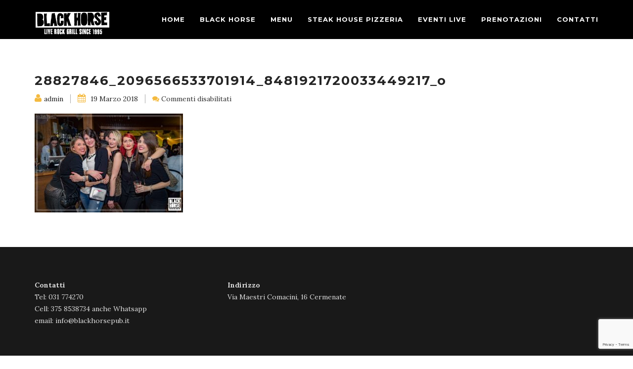

--- FILE ---
content_type: text/html; charset=UTF-8
request_url: https://www.blackhorsepub.it/17-03-2018-azione-mutande/28827846_2096566533701914_8481921720033449217_o/
body_size: 16172
content:
<!DOCTYPE html>
<!--[if lt IE 7 ]><html class="ie ie6" lang="it-IT"><![endif]-->
<!--[if IE 7 ]><html class="ie ie7" lang="it-IT"><![endif]-->
<!--[if IE 8 ]><html class="ie ie8" lang="it-IT"><![endif]-->
<!--[if (gte IE 9)|!(IE)]><!-->
<html lang="it-IT">
<!--<![endif]-->

<head>
    			<script type="text/javascript" class="_iub_cs_skip">
				var _iub = _iub || {};
				_iub.csConfiguration = _iub.csConfiguration || {};
				_iub.csConfiguration.siteId = "3350594";
				_iub.csConfiguration.cookiePolicyId = "51301070";
			</script>
			<script class="_iub_cs_skip" src="https://cs.iubenda.com/sync/3350594.js"></script>
			<meta name='robots' content='index, follow, max-image-preview:large, max-snippet:-1, max-video-preview:-1' />

	<!-- This site is optimized with the Yoast SEO plugin v26.8 - https://yoast.com/product/yoast-seo-wordpress/ -->
	<title>28827846_2096566533701914_8481921720033449217_o - Black Horse Pub - Cermenate - Como</title>
	<link rel="canonical" href="https://www.blackhorsepub.it/17-03-2018-azione-mutande/28827846_2096566533701914_8481921720033449217_o/" />
	<meta property="og:locale" content="it_IT" />
	<meta property="og:type" content="article" />
	<meta property="og:title" content="28827846_2096566533701914_8481921720033449217_o - Black Horse Pub - Cermenate - Como" />
	<meta property="og:url" content="https://www.blackhorsepub.it/17-03-2018-azione-mutande/28827846_2096566533701914_8481921720033449217_o/" />
	<meta property="og:site_name" content="Black Horse Pub - Cermenate - Como" />
	<meta property="og:image" content="https://www.blackhorsepub.it/17-03-2018-azione-mutande/28827846_2096566533701914_8481921720033449217_o" />
	<meta property="og:image:width" content="1875" />
	<meta property="og:image:height" content="1250" />
	<meta property="og:image:type" content="image/jpeg" />
	<meta name="twitter:card" content="summary_large_image" />
	<script type="application/ld+json" class="yoast-schema-graph">{"@context":"https://schema.org","@graph":[{"@type":"WebPage","@id":"https://www.blackhorsepub.it/17-03-2018-azione-mutande/28827846_2096566533701914_8481921720033449217_o/","url":"https://www.blackhorsepub.it/17-03-2018-azione-mutande/28827846_2096566533701914_8481921720033449217_o/","name":"28827846_2096566533701914_8481921720033449217_o - Black Horse Pub - Cermenate - Como","isPartOf":{"@id":"https://www.blackhorsepub.it/#website"},"primaryImageOfPage":{"@id":"https://www.blackhorsepub.it/17-03-2018-azione-mutande/28827846_2096566533701914_8481921720033449217_o/#primaryimage"},"image":{"@id":"https://www.blackhorsepub.it/17-03-2018-azione-mutande/28827846_2096566533701914_8481921720033449217_o/#primaryimage"},"thumbnailUrl":"https://www.blackhorsepub.it/wp-content/uploads/2018/03/28827846_2096566533701914_8481921720033449217_o.jpg","datePublished":"2018-03-19T18:15:18+00:00","breadcrumb":{"@id":"https://www.blackhorsepub.it/17-03-2018-azione-mutande/28827846_2096566533701914_8481921720033449217_o/#breadcrumb"},"inLanguage":"it-IT","potentialAction":[{"@type":"ReadAction","target":["https://www.blackhorsepub.it/17-03-2018-azione-mutande/28827846_2096566533701914_8481921720033449217_o/"]}]},{"@type":"ImageObject","inLanguage":"it-IT","@id":"https://www.blackhorsepub.it/17-03-2018-azione-mutande/28827846_2096566533701914_8481921720033449217_o/#primaryimage","url":"https://www.blackhorsepub.it/wp-content/uploads/2018/03/28827846_2096566533701914_8481921720033449217_o.jpg","contentUrl":"https://www.blackhorsepub.it/wp-content/uploads/2018/03/28827846_2096566533701914_8481921720033449217_o.jpg","width":1875,"height":1250},{"@type":"BreadcrumbList","@id":"https://www.blackhorsepub.it/17-03-2018-azione-mutande/28827846_2096566533701914_8481921720033449217_o/#breadcrumb","itemListElement":[{"@type":"ListItem","position":1,"name":"Home","item":"https://www.blackhorsepub.it/"},{"@type":"ListItem","position":2,"name":"17.03.2018 &#8211; Azione Mutande","item":"https://www.blackhorsepub.it/17-03-2018-azione-mutande/"},{"@type":"ListItem","position":3,"name":"28827846_2096566533701914_8481921720033449217_o"}]},{"@type":"WebSite","@id":"https://www.blackhorsepub.it/#website","url":"https://www.blackhorsepub.it/","name":"Black Horse Pub - Cermenate - Como","description":"","potentialAction":[{"@type":"SearchAction","target":{"@type":"EntryPoint","urlTemplate":"https://www.blackhorsepub.it/?s={search_term_string}"},"query-input":{"@type":"PropertyValueSpecification","valueRequired":true,"valueName":"search_term_string"}}],"inLanguage":"it-IT"}]}</script>
	<!-- / Yoast SEO plugin. -->


<script type='application/javascript'  id='pys-version-script'>console.log('PixelYourSite Free version 11.1.5.2');</script>
<link rel='dns-prefetch' href='//cdn.iubenda.com' />
<link rel='dns-prefetch' href='//www.googletagmanager.com' />
<link rel='dns-prefetch' href='//stats.wp.com' />
<link rel='dns-prefetch' href='//fonts.googleapis.com' />
<link rel="alternate" type="application/rss+xml" title="Black Horse Pub - Cermenate - Como &raquo; Feed" href="https://www.blackhorsepub.it/feed/" />
<link rel="alternate" title="oEmbed (JSON)" type="application/json+oembed" href="https://www.blackhorsepub.it/wp-json/oembed/1.0/embed?url=https%3A%2F%2Fwww.blackhorsepub.it%2F17-03-2018-azione-mutande%2F28827846_2096566533701914_8481921720033449217_o%2F" />
<link rel="alternate" title="oEmbed (XML)" type="text/xml+oembed" href="https://www.blackhorsepub.it/wp-json/oembed/1.0/embed?url=https%3A%2F%2Fwww.blackhorsepub.it%2F17-03-2018-azione-mutande%2F28827846_2096566533701914_8481921720033449217_o%2F&#038;format=xml" />
<style id='wp-img-auto-sizes-contain-inline-css' type='text/css'>
img:is([sizes=auto i],[sizes^="auto," i]){contain-intrinsic-size:3000px 1500px}
/*# sourceURL=wp-img-auto-sizes-contain-inline-css */
</style>
<style id='wp-emoji-styles-inline-css' type='text/css'>

	img.wp-smiley, img.emoji {
		display: inline !important;
		border: none !important;
		box-shadow: none !important;
		height: 1em !important;
		width: 1em !important;
		margin: 0 0.07em !important;
		vertical-align: -0.1em !important;
		background: none !important;
		padding: 0 !important;
	}
/*# sourceURL=wp-emoji-styles-inline-css */
</style>
<style id='wp-block-library-inline-css' type='text/css'>
:root{--wp-block-synced-color:#7a00df;--wp-block-synced-color--rgb:122,0,223;--wp-bound-block-color:var(--wp-block-synced-color);--wp-editor-canvas-background:#ddd;--wp-admin-theme-color:#007cba;--wp-admin-theme-color--rgb:0,124,186;--wp-admin-theme-color-darker-10:#006ba1;--wp-admin-theme-color-darker-10--rgb:0,107,160.5;--wp-admin-theme-color-darker-20:#005a87;--wp-admin-theme-color-darker-20--rgb:0,90,135;--wp-admin-border-width-focus:2px}@media (min-resolution:192dpi){:root{--wp-admin-border-width-focus:1.5px}}.wp-element-button{cursor:pointer}:root .has-very-light-gray-background-color{background-color:#eee}:root .has-very-dark-gray-background-color{background-color:#313131}:root .has-very-light-gray-color{color:#eee}:root .has-very-dark-gray-color{color:#313131}:root .has-vivid-green-cyan-to-vivid-cyan-blue-gradient-background{background:linear-gradient(135deg,#00d084,#0693e3)}:root .has-purple-crush-gradient-background{background:linear-gradient(135deg,#34e2e4,#4721fb 50%,#ab1dfe)}:root .has-hazy-dawn-gradient-background{background:linear-gradient(135deg,#faaca8,#dad0ec)}:root .has-subdued-olive-gradient-background{background:linear-gradient(135deg,#fafae1,#67a671)}:root .has-atomic-cream-gradient-background{background:linear-gradient(135deg,#fdd79a,#004a59)}:root .has-nightshade-gradient-background{background:linear-gradient(135deg,#330968,#31cdcf)}:root .has-midnight-gradient-background{background:linear-gradient(135deg,#020381,#2874fc)}:root{--wp--preset--font-size--normal:16px;--wp--preset--font-size--huge:42px}.has-regular-font-size{font-size:1em}.has-larger-font-size{font-size:2.625em}.has-normal-font-size{font-size:var(--wp--preset--font-size--normal)}.has-huge-font-size{font-size:var(--wp--preset--font-size--huge)}.has-text-align-center{text-align:center}.has-text-align-left{text-align:left}.has-text-align-right{text-align:right}.has-fit-text{white-space:nowrap!important}#end-resizable-editor-section{display:none}.aligncenter{clear:both}.items-justified-left{justify-content:flex-start}.items-justified-center{justify-content:center}.items-justified-right{justify-content:flex-end}.items-justified-space-between{justify-content:space-between}.screen-reader-text{border:0;clip-path:inset(50%);height:1px;margin:-1px;overflow:hidden;padding:0;position:absolute;width:1px;word-wrap:normal!important}.screen-reader-text:focus{background-color:#ddd;clip-path:none;color:#444;display:block;font-size:1em;height:auto;left:5px;line-height:normal;padding:15px 23px 14px;text-decoration:none;top:5px;width:auto;z-index:100000}html :where(.has-border-color){border-style:solid}html :where([style*=border-top-color]){border-top-style:solid}html :where([style*=border-right-color]){border-right-style:solid}html :where([style*=border-bottom-color]){border-bottom-style:solid}html :where([style*=border-left-color]){border-left-style:solid}html :where([style*=border-width]){border-style:solid}html :where([style*=border-top-width]){border-top-style:solid}html :where([style*=border-right-width]){border-right-style:solid}html :where([style*=border-bottom-width]){border-bottom-style:solid}html :where([style*=border-left-width]){border-left-style:solid}html :where(img[class*=wp-image-]){height:auto;max-width:100%}:where(figure){margin:0 0 1em}html :where(.is-position-sticky){--wp-admin--admin-bar--position-offset:var(--wp-admin--admin-bar--height,0px)}@media screen and (max-width:600px){html :where(.is-position-sticky){--wp-admin--admin-bar--position-offset:0px}}

/*# sourceURL=wp-block-library-inline-css */
</style><style id='global-styles-inline-css' type='text/css'>
:root{--wp--preset--aspect-ratio--square: 1;--wp--preset--aspect-ratio--4-3: 4/3;--wp--preset--aspect-ratio--3-4: 3/4;--wp--preset--aspect-ratio--3-2: 3/2;--wp--preset--aspect-ratio--2-3: 2/3;--wp--preset--aspect-ratio--16-9: 16/9;--wp--preset--aspect-ratio--9-16: 9/16;--wp--preset--color--black: #000000;--wp--preset--color--cyan-bluish-gray: #abb8c3;--wp--preset--color--white: #ffffff;--wp--preset--color--pale-pink: #f78da7;--wp--preset--color--vivid-red: #cf2e2e;--wp--preset--color--luminous-vivid-orange: #ff6900;--wp--preset--color--luminous-vivid-amber: #fcb900;--wp--preset--color--light-green-cyan: #7bdcb5;--wp--preset--color--vivid-green-cyan: #00d084;--wp--preset--color--pale-cyan-blue: #8ed1fc;--wp--preset--color--vivid-cyan-blue: #0693e3;--wp--preset--color--vivid-purple: #9b51e0;--wp--preset--gradient--vivid-cyan-blue-to-vivid-purple: linear-gradient(135deg,rgb(6,147,227) 0%,rgb(155,81,224) 100%);--wp--preset--gradient--light-green-cyan-to-vivid-green-cyan: linear-gradient(135deg,rgb(122,220,180) 0%,rgb(0,208,130) 100%);--wp--preset--gradient--luminous-vivid-amber-to-luminous-vivid-orange: linear-gradient(135deg,rgb(252,185,0) 0%,rgb(255,105,0) 100%);--wp--preset--gradient--luminous-vivid-orange-to-vivid-red: linear-gradient(135deg,rgb(255,105,0) 0%,rgb(207,46,46) 100%);--wp--preset--gradient--very-light-gray-to-cyan-bluish-gray: linear-gradient(135deg,rgb(238,238,238) 0%,rgb(169,184,195) 100%);--wp--preset--gradient--cool-to-warm-spectrum: linear-gradient(135deg,rgb(74,234,220) 0%,rgb(151,120,209) 20%,rgb(207,42,186) 40%,rgb(238,44,130) 60%,rgb(251,105,98) 80%,rgb(254,248,76) 100%);--wp--preset--gradient--blush-light-purple: linear-gradient(135deg,rgb(255,206,236) 0%,rgb(152,150,240) 100%);--wp--preset--gradient--blush-bordeaux: linear-gradient(135deg,rgb(254,205,165) 0%,rgb(254,45,45) 50%,rgb(107,0,62) 100%);--wp--preset--gradient--luminous-dusk: linear-gradient(135deg,rgb(255,203,112) 0%,rgb(199,81,192) 50%,rgb(65,88,208) 100%);--wp--preset--gradient--pale-ocean: linear-gradient(135deg,rgb(255,245,203) 0%,rgb(182,227,212) 50%,rgb(51,167,181) 100%);--wp--preset--gradient--electric-grass: linear-gradient(135deg,rgb(202,248,128) 0%,rgb(113,206,126) 100%);--wp--preset--gradient--midnight: linear-gradient(135deg,rgb(2,3,129) 0%,rgb(40,116,252) 100%);--wp--preset--font-size--small: 13px;--wp--preset--font-size--medium: 20px;--wp--preset--font-size--large: 36px;--wp--preset--font-size--x-large: 42px;--wp--preset--spacing--20: 0.44rem;--wp--preset--spacing--30: 0.67rem;--wp--preset--spacing--40: 1rem;--wp--preset--spacing--50: 1.5rem;--wp--preset--spacing--60: 2.25rem;--wp--preset--spacing--70: 3.38rem;--wp--preset--spacing--80: 5.06rem;--wp--preset--shadow--natural: 6px 6px 9px rgba(0, 0, 0, 0.2);--wp--preset--shadow--deep: 12px 12px 50px rgba(0, 0, 0, 0.4);--wp--preset--shadow--sharp: 6px 6px 0px rgba(0, 0, 0, 0.2);--wp--preset--shadow--outlined: 6px 6px 0px -3px rgb(255, 255, 255), 6px 6px rgb(0, 0, 0);--wp--preset--shadow--crisp: 6px 6px 0px rgb(0, 0, 0);}:where(.is-layout-flex){gap: 0.5em;}:where(.is-layout-grid){gap: 0.5em;}body .is-layout-flex{display: flex;}.is-layout-flex{flex-wrap: wrap;align-items: center;}.is-layout-flex > :is(*, div){margin: 0;}body .is-layout-grid{display: grid;}.is-layout-grid > :is(*, div){margin: 0;}:where(.wp-block-columns.is-layout-flex){gap: 2em;}:where(.wp-block-columns.is-layout-grid){gap: 2em;}:where(.wp-block-post-template.is-layout-flex){gap: 1.25em;}:where(.wp-block-post-template.is-layout-grid){gap: 1.25em;}.has-black-color{color: var(--wp--preset--color--black) !important;}.has-cyan-bluish-gray-color{color: var(--wp--preset--color--cyan-bluish-gray) !important;}.has-white-color{color: var(--wp--preset--color--white) !important;}.has-pale-pink-color{color: var(--wp--preset--color--pale-pink) !important;}.has-vivid-red-color{color: var(--wp--preset--color--vivid-red) !important;}.has-luminous-vivid-orange-color{color: var(--wp--preset--color--luminous-vivid-orange) !important;}.has-luminous-vivid-amber-color{color: var(--wp--preset--color--luminous-vivid-amber) !important;}.has-light-green-cyan-color{color: var(--wp--preset--color--light-green-cyan) !important;}.has-vivid-green-cyan-color{color: var(--wp--preset--color--vivid-green-cyan) !important;}.has-pale-cyan-blue-color{color: var(--wp--preset--color--pale-cyan-blue) !important;}.has-vivid-cyan-blue-color{color: var(--wp--preset--color--vivid-cyan-blue) !important;}.has-vivid-purple-color{color: var(--wp--preset--color--vivid-purple) !important;}.has-black-background-color{background-color: var(--wp--preset--color--black) !important;}.has-cyan-bluish-gray-background-color{background-color: var(--wp--preset--color--cyan-bluish-gray) !important;}.has-white-background-color{background-color: var(--wp--preset--color--white) !important;}.has-pale-pink-background-color{background-color: var(--wp--preset--color--pale-pink) !important;}.has-vivid-red-background-color{background-color: var(--wp--preset--color--vivid-red) !important;}.has-luminous-vivid-orange-background-color{background-color: var(--wp--preset--color--luminous-vivid-orange) !important;}.has-luminous-vivid-amber-background-color{background-color: var(--wp--preset--color--luminous-vivid-amber) !important;}.has-light-green-cyan-background-color{background-color: var(--wp--preset--color--light-green-cyan) !important;}.has-vivid-green-cyan-background-color{background-color: var(--wp--preset--color--vivid-green-cyan) !important;}.has-pale-cyan-blue-background-color{background-color: var(--wp--preset--color--pale-cyan-blue) !important;}.has-vivid-cyan-blue-background-color{background-color: var(--wp--preset--color--vivid-cyan-blue) !important;}.has-vivid-purple-background-color{background-color: var(--wp--preset--color--vivid-purple) !important;}.has-black-border-color{border-color: var(--wp--preset--color--black) !important;}.has-cyan-bluish-gray-border-color{border-color: var(--wp--preset--color--cyan-bluish-gray) !important;}.has-white-border-color{border-color: var(--wp--preset--color--white) !important;}.has-pale-pink-border-color{border-color: var(--wp--preset--color--pale-pink) !important;}.has-vivid-red-border-color{border-color: var(--wp--preset--color--vivid-red) !important;}.has-luminous-vivid-orange-border-color{border-color: var(--wp--preset--color--luminous-vivid-orange) !important;}.has-luminous-vivid-amber-border-color{border-color: var(--wp--preset--color--luminous-vivid-amber) !important;}.has-light-green-cyan-border-color{border-color: var(--wp--preset--color--light-green-cyan) !important;}.has-vivid-green-cyan-border-color{border-color: var(--wp--preset--color--vivid-green-cyan) !important;}.has-pale-cyan-blue-border-color{border-color: var(--wp--preset--color--pale-cyan-blue) !important;}.has-vivid-cyan-blue-border-color{border-color: var(--wp--preset--color--vivid-cyan-blue) !important;}.has-vivid-purple-border-color{border-color: var(--wp--preset--color--vivid-purple) !important;}.has-vivid-cyan-blue-to-vivid-purple-gradient-background{background: var(--wp--preset--gradient--vivid-cyan-blue-to-vivid-purple) !important;}.has-light-green-cyan-to-vivid-green-cyan-gradient-background{background: var(--wp--preset--gradient--light-green-cyan-to-vivid-green-cyan) !important;}.has-luminous-vivid-amber-to-luminous-vivid-orange-gradient-background{background: var(--wp--preset--gradient--luminous-vivid-amber-to-luminous-vivid-orange) !important;}.has-luminous-vivid-orange-to-vivid-red-gradient-background{background: var(--wp--preset--gradient--luminous-vivid-orange-to-vivid-red) !important;}.has-very-light-gray-to-cyan-bluish-gray-gradient-background{background: var(--wp--preset--gradient--very-light-gray-to-cyan-bluish-gray) !important;}.has-cool-to-warm-spectrum-gradient-background{background: var(--wp--preset--gradient--cool-to-warm-spectrum) !important;}.has-blush-light-purple-gradient-background{background: var(--wp--preset--gradient--blush-light-purple) !important;}.has-blush-bordeaux-gradient-background{background: var(--wp--preset--gradient--blush-bordeaux) !important;}.has-luminous-dusk-gradient-background{background: var(--wp--preset--gradient--luminous-dusk) !important;}.has-pale-ocean-gradient-background{background: var(--wp--preset--gradient--pale-ocean) !important;}.has-electric-grass-gradient-background{background: var(--wp--preset--gradient--electric-grass) !important;}.has-midnight-gradient-background{background: var(--wp--preset--gradient--midnight) !important;}.has-small-font-size{font-size: var(--wp--preset--font-size--small) !important;}.has-medium-font-size{font-size: var(--wp--preset--font-size--medium) !important;}.has-large-font-size{font-size: var(--wp--preset--font-size--large) !important;}.has-x-large-font-size{font-size: var(--wp--preset--font-size--x-large) !important;}
/*# sourceURL=global-styles-inline-css */
</style>

<style id='classic-theme-styles-inline-css' type='text/css'>
/*! This file is auto-generated */
.wp-block-button__link{color:#fff;background-color:#32373c;border-radius:9999px;box-shadow:none;text-decoration:none;padding:calc(.667em + 2px) calc(1.333em + 2px);font-size:1.125em}.wp-block-file__button{background:#32373c;color:#fff;text-decoration:none}
/*# sourceURL=/wp-includes/css/classic-themes.min.css */
</style>
<link rel='stylesheet' id='contact-form-7-css' href='https://www.blackhorsepub.it/wp-content/plugins/contact-form-7/includes/css/styles.css?ver=6.1.4' type='text/css' media='all' />
<link rel='stylesheet' id='rs-plugin-settings-css' href='https://www.blackhorsepub.it/wp-content/plugins/revslider/public/assets/css/rs6.css?ver=6.2.2' type='text/css' media='all' />
<style id='rs-plugin-settings-inline-css' type='text/css'>
#rs-demo-id {}
/*# sourceURL=rs-plugin-settings-inline-css */
</style>
<link rel='stylesheet' id='SFSImainCss-css' href='https://www.blackhorsepub.it/wp-content/plugins/ultimate-social-media-icons/css/sfsi-style.css?ver=2.9.6' type='text/css' media='all' />
<link rel='stylesheet' id='bootstrap-3.3.5-dist-css' href='https://www.blackhorsepub.it/wp-content/themes/fable/assets/plugins/bootstrap/css/bootstrap.css?ver=6.9' type='text/css' media='all' />
<link rel='stylesheet' id='animate-css' href='https://www.blackhorsepub.it/wp-content/themes/fable/assets/css/animate.css?ver=6.9' type='text/css' media='all' />
<link rel='stylesheet' id='style-magnific-popup-css' href='https://www.blackhorsepub.it/wp-content/themes/fable/assets/css/style-magnific-popup.css?ver=6.9' type='text/css' media='all' />
<link rel='stylesheet' id='font-awesome-css' href='https://www.blackhorsepub.it/wp-content/themes/fable/assets/plugins/font-awesome-4.4.0/css/font-awesome.min.css?ver=6.9' type='text/css' media='all' />
<link rel='stylesheet' id='icons-main-css' href='https://www.blackhorsepub.it/wp-content/themes/fable/assets/css/icons-main.css?ver=6.9' type='text/css' media='all' />
<link rel='stylesheet' id='icons-helper-css' href='https://www.blackhorsepub.it/wp-content/themes/fable/assets/css/icons-helper.css?ver=6.9' type='text/css' media='all' />
<link rel='stylesheet' id='fix-css' href='https://www.blackhorsepub.it/wp-content/themes/fable/assets/css/fix.css?ver=6.9' type='text/css' media='all' />
<link rel='stylesheet' id='theme-style-css' href='https://www.blackhorsepub.it/wp-content/themes/fable/style.css?ver=fable' type='text/css' media='all' />
<link rel='stylesheet' id='fable-fonts-css' href='https://fonts.googleapis.com/css?family=Lora%3A100%2C200%2C300%2C400%2C500%2C600%2C700%2C800%2C900%22%7CMontserrat%3A100%2C200%2C300%2C400%2C500%2C600%2C700%2C800%2C900%7CTangerine%3A100%2C200%2C300%2C400%2C500%2C600%2C700%2C800%2C900&#038;subset=latin%2Clatin-ext' type='text/css' media='all' />

<script  type="text/javascript" class=" _iub_cs_skip" type="text/javascript" id="iubenda-head-inline-scripts-0">
/* <![CDATA[ */
            var _iub = _iub || [];
            _iub.csConfiguration ={"floatingPreferencesButtonDisplay":"bottom-right","lang":"it","siteId":"3350594","cookiePolicyId":"51301070","whitelabel":false,"banner":{"closeButtonDisplay":false,"listPurposes":true,"explicitWithdrawal":true,"rejectButtonDisplay":true,"acceptButtonDisplay":true,"customizeButtonDisplay":true,"closeButtonRejects":true,"position":"float-top-center","style":"light","textColor":"#000000","backgroundColor":"#FFFFFF","customizeButtonCaptionColor":"#4D4D4D","customizeButtonColor":"#DADADA"},"perPurposeConsent":true,"googleAdditionalConsentMode":true,"enableTcf":true,"tcfPurposes":{"1":true,"2":"consent_only","3":"consent_only","4":"consent_only","5":"consent_only","6":"consent_only","7":"consent_only","8":"consent_only","9":"consent_only","10":"consent_only"}}; 
//# sourceURL=iubenda-head-inline-scripts-0
/* ]]> */
</script>
<script  type="text/javascript" class=" _iub_cs_skip" type="text/javascript" src="//cdn.iubenda.com/cs/tcf/stub-v2.js?ver=3.12.5" id="iubenda-head-scripts-0-js"></script>
<script  type="text/javascript" class=" _iub_cs_skip" type="text/javascript" src="//cdn.iubenda.com/cs/tcf/safe-tcf-v2.js?ver=3.12.5" id="iubenda-head-scripts-1-js"></script>
<script  type="text/javascript" charset="UTF-8" async="" class=" _iub_cs_skip" type="text/javascript" src="//cdn.iubenda.com/cs/iubenda_cs.js?ver=3.12.5" id="iubenda-head-scripts-2-js"></script>
<script type="text/javascript" id="jquery-core-js-extra">
/* <![CDATA[ */
var pysFacebookRest = {"restApiUrl":"https://www.blackhorsepub.it/wp-json/pys-facebook/v1/event","debug":""};
//# sourceURL=jquery-core-js-extra
/* ]]> */
</script>
<script type="text/javascript" src="https://www.blackhorsepub.it/wp-includes/js/jquery/jquery.min.js?ver=3.7.1" id="jquery-core-js"></script>
<script type="text/javascript" src="https://www.blackhorsepub.it/wp-includes/js/jquery/jquery-migrate.min.js?ver=3.4.1" id="jquery-migrate-js"></script>
<script type="text/javascript" src="https://www.blackhorsepub.it/wp-content/plugins/revslider/public/assets/js/rbtools.min.js?ver=6.0" id="tp-tools-js"></script>
<script type="text/javascript" src="https://www.blackhorsepub.it/wp-content/plugins/revslider/public/assets/js/rs6.min.js?ver=6.2.2" id="revmin-js"></script>
<script type="text/javascript" src="https://www.blackhorsepub.it/wp-content/plugins/pixelyoursite/dist/scripts/jquery.bind-first-0.2.3.min.js?ver=0.2.3" id="jquery-bind-first-js"></script>
<script type="text/javascript" src="https://www.blackhorsepub.it/wp-content/plugins/pixelyoursite/dist/scripts/js.cookie-2.1.3.min.js?ver=2.1.3" id="js-cookie-pys-js"></script>
<script type="text/javascript" src="https://www.blackhorsepub.it/wp-content/plugins/pixelyoursite/dist/scripts/tld.min.js?ver=2.3.1" id="js-tld-js"></script>
<script type="text/javascript" id="pys-js-extra">
/* <![CDATA[ */
var pysOptions = {"staticEvents":{"facebook":{"init_event":[{"delay":0,"type":"static","ajaxFire":false,"name":"PageView","pixelIds":["2503509809920485"],"eventID":"645eed23-fa18-485c-9bec-3ea716742a24","params":{"page_title":"28827846_2096566533701914_8481921720033449217_o","post_type":"attachment","post_id":72456,"plugin":"PixelYourSite","user_role":"guest","event_url":"www.blackhorsepub.it/17-03-2018-azione-mutande/28827846_2096566533701914_8481921720033449217_o/"},"e_id":"init_event","ids":[],"hasTimeWindow":false,"timeWindow":0,"woo_order":"","edd_order":""}]}},"dynamicEvents":[],"triggerEvents":[],"triggerEventTypes":[],"facebook":{"pixelIds":["2503509809920485"],"advancedMatching":{"external_id":"adacababcabbeaeaddeccedfefbfb"},"advancedMatchingEnabled":true,"removeMetadata":false,"wooVariableAsSimple":false,"serverApiEnabled":true,"wooCRSendFromServer":false,"send_external_id":null,"enabled_medical":false,"do_not_track_medical_param":["event_url","post_title","page_title","landing_page","content_name","categories","category_name","tags"],"meta_ldu":false},"debug":"","siteUrl":"https://www.blackhorsepub.it","ajaxUrl":"https://www.blackhorsepub.it/wp-admin/admin-ajax.php","ajax_event":"2b04ae5475","enable_remove_download_url_param":"1","cookie_duration":"7","last_visit_duration":"60","enable_success_send_form":"","ajaxForServerEvent":"1","ajaxForServerStaticEvent":"1","useSendBeacon":"1","send_external_id":"1","external_id_expire":"180","track_cookie_for_subdomains":"1","google_consent_mode":"1","gdpr":{"ajax_enabled":false,"all_disabled_by_api":false,"facebook_disabled_by_api":false,"analytics_disabled_by_api":false,"google_ads_disabled_by_api":false,"pinterest_disabled_by_api":false,"bing_disabled_by_api":false,"reddit_disabled_by_api":false,"externalID_disabled_by_api":false,"facebook_prior_consent_enabled":true,"analytics_prior_consent_enabled":true,"google_ads_prior_consent_enabled":null,"pinterest_prior_consent_enabled":true,"bing_prior_consent_enabled":true,"cookiebot_integration_enabled":false,"cookiebot_facebook_consent_category":"marketing","cookiebot_analytics_consent_category":"statistics","cookiebot_tiktok_consent_category":"marketing","cookiebot_google_ads_consent_category":"marketing","cookiebot_pinterest_consent_category":"marketing","cookiebot_bing_consent_category":"marketing","consent_magic_integration_enabled":false,"real_cookie_banner_integration_enabled":false,"cookie_notice_integration_enabled":false,"cookie_law_info_integration_enabled":false,"analytics_storage":{"enabled":true,"value":"granted","filter":false},"ad_storage":{"enabled":true,"value":"granted","filter":false},"ad_user_data":{"enabled":true,"value":"granted","filter":false},"ad_personalization":{"enabled":true,"value":"granted","filter":false}},"cookie":{"disabled_all_cookie":false,"disabled_start_session_cookie":false,"disabled_advanced_form_data_cookie":false,"disabled_landing_page_cookie":false,"disabled_first_visit_cookie":false,"disabled_trafficsource_cookie":false,"disabled_utmTerms_cookie":false,"disabled_utmId_cookie":false},"tracking_analytics":{"TrafficSource":"direct","TrafficLanding":"undefined","TrafficUtms":[],"TrafficUtmsId":[]},"GATags":{"ga_datalayer_type":"default","ga_datalayer_name":"dataLayerPYS"},"woo":{"enabled":false},"edd":{"enabled":false},"cache_bypass":"1769005173"};
//# sourceURL=pys-js-extra
/* ]]> */
</script>
<script type="text/javascript" src="https://www.blackhorsepub.it/wp-content/plugins/pixelyoursite/dist/scripts/public.js?ver=11.1.5.2" id="pys-js"></script>

<!-- Snippet del tag Google (gtag.js) aggiunto da Site Kit -->
<!-- Snippet Google Analytics aggiunto da Site Kit -->
<script type="text/javascript" src="https://www.googletagmanager.com/gtag/js?id=GT-5R7TLKF4" id="google_gtagjs-js" async></script>
<script type="text/javascript" id="google_gtagjs-js-after">
/* <![CDATA[ */
window.dataLayer = window.dataLayer || [];function gtag(){dataLayer.push(arguments);}
gtag("set","linker",{"domains":["www.blackhorsepub.it"]});
gtag("js", new Date());
gtag("set", "developer_id.dZTNiMT", true);
gtag("config", "GT-5R7TLKF4");
 window._googlesitekit = window._googlesitekit || {}; window._googlesitekit.throttledEvents = []; window._googlesitekit.gtagEvent = (name, data) => { var key = JSON.stringify( { name, data } ); if ( !! window._googlesitekit.throttledEvents[ key ] ) { return; } window._googlesitekit.throttledEvents[ key ] = true; setTimeout( () => { delete window._googlesitekit.throttledEvents[ key ]; }, 5 ); gtag( "event", name, { ...data, event_source: "site-kit" } ); }; 
//# sourceURL=google_gtagjs-js-after
/* ]]> */
</script>
<link rel="https://api.w.org/" href="https://www.blackhorsepub.it/wp-json/" /><link rel="alternate" title="JSON" type="application/json" href="https://www.blackhorsepub.it/wp-json/wp/v2/media/72456" /><link rel="EditURI" type="application/rsd+xml" title="RSD" href="https://www.blackhorsepub.it/xmlrpc.php?rsd" />
<meta name="generator" content="WordPress 6.9" />
<link rel='shortlink' href='https://www.blackhorsepub.it/?p=72456' />
<meta name="generator" content="Site Kit by Google 1.170.0" /><meta name="follow.[base64]" content="qQCWrUsMkftUhBFnsHwp"/>	<style>img#wpstats{display:none}</style>
		
         <style type="text/css">

            
            /* Font familly */

            /* Lora */
            body,
            .menu-list h5
            {
                font-family: Lora, serif;
            }

            /* Montserrat */
            h1, h2, h3, h4, h5, h6, .h1, .h2, .h3, .h4, .h5, .h6,
            .nav > li,
            .popup-gallery a span.text,
            .btn-yellow, .btn-yellow-small, .btn-yellow-x-small,
            h3.blog-title a,
            h2.blog-title a,
            #commentform #submit.submit
            {
                font-family: Montserrat, serif;
            }

            /* Tangerine */
            span.comic-text{
                    font-family: Tangerine, serif;
            }

            

            /* /Font familly */

            /* Menu */
                                                    .navbar-fixed-top{
                        background-color: #000000!important;
                    }
                

                .navbar-fixed-top ul li,
                .navbar-default .navbar-nav > li > a,
                .navbar-default .navbar-nav > li.social > a i{
                    color: #ffffff;   
                }

                .navbar-fixed-top.navbar-default .navbar-nav > li.social > a.first{
                    border-left-color: #ffffff;
                }
                .navbar-fixed-top.navbar-default .navbar-nav > li > a.purchase{
                    color: #ffffff;   
                    border-color: #ffffff;
                }

                /*header when scroll*/
                                    .navbar-fixed-top.opaque{
                        background-color: !important;
                    }
                                
                .navbar-fixed-top.opaque ul li,
                .navbar-default.opaque .navbar-nav > li > a,
                .navbar-default.opaque .navbar-nav > li.social > a i{
                    color: #ffffff;   
                }
                .navbar-fixed-top.opaque.navbar-default .navbar-nav > li.social > a.first{
                    border-left-color: #ffffff;
                }
                .navbar-fixed-top.opaque.navbar-default .navbar-nav > li > a.purchase{
                    color: #ffffff;   
                    border-color: #ffffff;   ;
                }

                .navbar-default .navbar-nav > li > a:hover,
                .navbar-default .navbar-nav > li.social > a:hover i{
                    color: #f4ba40!important;
                }
                .navbar-default .navbar-nav > li > a.purchase:hover{
                    color: #f4ba40!important;
                    border: 2px solid #f4ba40!important;
                }

                .navbar-default .navbar-nav > .active > a, .navbar-default .navbar-nav > .active > a:hover, .navbar-default .navbar-nav > .active > a:focus{
                    color: #f4ba40!important;
                }

                .dropdown-menu > li > a:hover, .dropdown-menu > li > a:focus{
                    color: #f4ba40!important;
                }

            /* /Menu */

            /* Button */
            .btn-yellow, .btn-yellow-small, .btn-yellow-x-small{
                background-color: #f4ba40;
                border-color: #f4ba40;
            }
            .btn-yellow:hover, 
            .btn-yellow:focus, 
            .btn-yellow:active, 
            .btn-yellow.active, 
            .open .dropdown-toggle.btn-yellow, 
            .btn-yellow-small:hover, 
            .btn-yellow-small:focus, 
            .btn-yellow-small:active, 
            .btn-yellow-small.active, 
            .open .dropdown-toggle.btn-yellow-small, 
            .btn-yellow-x-small:hover, 
            .btn-yellow-x-small:focus, 
            .btn-yellow-x-small:active, 
            .btn-yellow-x-small.active, 
            .open .dropdown-toggle.btn-yellow-x-small{
                background-color: #f4ba40;
                border: 1px solid #f4ba40;
            }

            .btn-white-transparent:hover, .btn-white-transparent:focus, .btn-white-transparent:active, .btn-white-transparent.active, .open .dropdown-toggle.btn-white-transparent{
                color: #f4ba40; 
            }
            /* /Button */

            /* Loading */
            .sk-three-bounce .sk-child{
                background-color: #f4ba40; 
            }


            /* Begin */
            .popup-gallery a span.eye-wrapper, .popup-gallery a span.eye-wrapper2{
                background-color: rgba(244,186, 64, 0.7);  
            }
            
            /* /Begin */

            /* heading */
            span.comic-text{
                color: #f4ba40;
            }
            p.hero-text:before{
                background-color: #f4ba40; 
            }
            /* /heading */

            /* Restaurant menu */
            .menu-list h5 a:hover{
                color: #f4ba40;
            }
            .menu-list p.price{
                color: #f4ba40;   
            }
            .menu-dot-line{
                border-bottom-color: #f4ba40;    
            }
            /* /Restaurant menu */

            /* Blog */
            h3.blog-title a:hover{
                color: #f4ba40;   
            }

            /* Footer */
            .footer h4::after{
                background-color: #f4ba40;      
            }
            ul.footer-gallery li:hover{
                border-color: #f4ba40;      
            }
            a.top-scroll{
                background-color: #f4ba40; 
                border-color: #f4ba40; 
            }
            a.top-scroll:hover{
                background-color: #f4ba40; 
                border-color: #f4ba40; 
            }
            .footer p a:hover{
                color: #f4ba40; 
            }
            ul.footer_social li a i:hover{
                color: #f4ba40; 
            }

            /* Restaurant category */
            h2.menu-section-title::after{
                background-color: #f4ba40; 
            }

            /* Form booking */
            input.register-submit{
                border: 1px solid #f4ba40; 
                background-color: #f4ba40; 
            }

            /* Carousel */
            .carousel.carousel1 .carousel-indicators li{
                border: 2px solid #f4ba40;
            }
            .carousel.carousel1 .carousel-indicators li.active{
                background-color: #f4ba40;
            }

            /* Contact form 7 */
            input.contact-submit{
                border: 2px solid #f4ba40; 
                background-color: #f4ba40;
            }
            input.contact-submit:hover{
                color: #f4ba40; 
                border: 2px solid #f4ba40; 
            }

            /* Blog */
            h2.blog-title a:hover{
                color: #f4ba40; 
            }
            i.meta_comment,
            a.blog-icons i{
                color: #f4ba40;    
            }
            i.meta_comment:hover,
            a.blog-icons:hover{
                color: #f4ba40;    
            }
            .post-meta a:hover{
                color: #f4ba40;    
            }
            .post-tag span.post-tags a:hover,
            .post-tag span.post-tags i{
                color: #f4ba40;    
            }
            .post-tag .post-categories a:hover,
            .post-tag .post-categories i{
                color: #f4ba40;
            }
            article.comment_item .comments_box .post_text h5 a:hover{
                color: #f4ba40;
            }
            a.comment-reply-link:hover{
                color: #f4ba40;   
            }
            #commentform #submit.submit{
                border: 1px solid #f4ba40;
                background-color: #f4ba40;
            }
            #commentform #submit.submit:hover {
                color: #f4ba40;
            }


            /* Pagination */
            .pagination > .active > a, .pagination > .active > span, .pagination > .active > a:hover, .pagination > .active > span:hover, .pagination > .active > a:focus, .pagination > .active > span:focus{
                background-color: #f4ba40;
                border-color: #f4ba40;
            }
            .pagination > li > a, .pagination > li > span{
                color: #f4ba40;
            }
            .pagination > li > a:hover, .pagination > li > span:hover, .pagination > li > a:focus, .pagination > li > span:focus{
                color: #f4ba40;
            }
            .pagination > li > a, .pagination > li > span{
                margin: 5px;
            }

            /* Widget */
            #sidebar .widget a:hover{
                color: #f4ba40;
            }
            #sidebar .widget_tag_cloud .tagcloud a:hover{
                background-color: #f4ba40;   
                border-color: #f4ba40;   
            }


            /* Best menu */
            .home-menu-list p.price{
                color: #f4ba40;
            }




         </style>
    			
				<meta http-equiv="Content-Type" content="text/html; charset=UTF-8" />
			    <link rel="profile" href="http://gmpg.org/xfn/11">
			    <link rel="pingback" href="https://www.blackhorsepub.it/xmlrpc.php">
			    <meta http-equiv="X-UA-Compatible" content="IE=edge">
			    <meta name="viewport" content="width=device-width, initial-scale=1">

			    <!-- For SEO -->
			    			    			    <!-- End SEO-->

			    
			<meta name="generator" content="Powered by WPBakery Page Builder - drag and drop page builder for WordPress."/>
<meta name="generator" content="Powered by Slider Revolution 6.2.2 - responsive, Mobile-Friendly Slider Plugin for WordPress with comfortable drag and drop interface." />
<link rel="icon" href="https://www.blackhorsepub.it/wp-content/uploads/2020/09/cropped-rock-1-32x32.png" sizes="32x32" />
<link rel="icon" href="https://www.blackhorsepub.it/wp-content/uploads/2020/09/cropped-rock-1-192x192.png" sizes="192x192" />
<link rel="apple-touch-icon" href="https://www.blackhorsepub.it/wp-content/uploads/2020/09/cropped-rock-1-180x180.png" />
<meta name="msapplication-TileImage" content="https://www.blackhorsepub.it/wp-content/uploads/2020/09/cropped-rock-1-270x270.png" />
<script type="text/javascript">function setREVStartSize(e){			
			try {								
				var pw = document.getElementById(e.c).parentNode.offsetWidth,
					newh;
				pw = pw===0 || isNaN(pw) ? window.innerWidth : pw;
				e.tabw = e.tabw===undefined ? 0 : parseInt(e.tabw);
				e.thumbw = e.thumbw===undefined ? 0 : parseInt(e.thumbw);
				e.tabh = e.tabh===undefined ? 0 : parseInt(e.tabh);
				e.thumbh = e.thumbh===undefined ? 0 : parseInt(e.thumbh);
				e.tabhide = e.tabhide===undefined ? 0 : parseInt(e.tabhide);
				e.thumbhide = e.thumbhide===undefined ? 0 : parseInt(e.thumbhide);
				e.mh = e.mh===undefined || e.mh=="" || e.mh==="auto" ? 0 : parseInt(e.mh,0);		
				if(e.layout==="fullscreen" || e.l==="fullscreen") 						
					newh = Math.max(e.mh,window.innerHeight);				
				else{					
					e.gw = Array.isArray(e.gw) ? e.gw : [e.gw];
					for (var i in e.rl) if (e.gw[i]===undefined || e.gw[i]===0) e.gw[i] = e.gw[i-1];					
					e.gh = e.el===undefined || e.el==="" || (Array.isArray(e.el) && e.el.length==0)? e.gh : e.el;
					e.gh = Array.isArray(e.gh) ? e.gh : [e.gh];
					for (var i in e.rl) if (e.gh[i]===undefined || e.gh[i]===0) e.gh[i] = e.gh[i-1];
										
					var nl = new Array(e.rl.length),
						ix = 0,						
						sl;					
					e.tabw = e.tabhide>=pw ? 0 : e.tabw;
					e.thumbw = e.thumbhide>=pw ? 0 : e.thumbw;
					e.tabh = e.tabhide>=pw ? 0 : e.tabh;
					e.thumbh = e.thumbhide>=pw ? 0 : e.thumbh;					
					for (var i in e.rl) nl[i] = e.rl[i]<window.innerWidth ? 0 : e.rl[i];
					sl = nl[0];									
					for (var i in nl) if (sl>nl[i] && nl[i]>0) { sl = nl[i]; ix=i;}															
					var m = pw>(e.gw[ix]+e.tabw+e.thumbw) ? 1 : (pw-(e.tabw+e.thumbw)) / (e.gw[ix]);					

					newh =  (e.type==="carousel" && e.justify==="true" ? e.gh[ix] : (e.gh[ix] * m)) + (e.tabh + e.thumbh);
				}			
				
				if(window.rs_init_css===undefined) window.rs_init_css = document.head.appendChild(document.createElement("style"));					
				document.getElementById(e.c).height = newh;
				window.rs_init_css.innerHTML += "#"+e.c+"_wrapper { height: "+newh+"px }";				
			} catch(e){
				console.log("Failure at Presize of Slider:" + e)
			}					   
		  };</script>
		<style type="text/css" id="wp-custom-css">
			/* Image */
.navbar-header .scrool img{
	position:relative;
	top:-8px;
	
}		</style>
		<noscript><style> .wpb_animate_when_almost_visible { opacity: 1; }</style></noscript><script type="text/javascript">
var _iub = _iub || [];
_iub.csConfiguration = {"consentOnContinuedBrowsing":false,"countryDetection":true,"floatingPreferencesButtonDisplay":"bottom-right","gdprAppliesGlobally":false,"invalidateConsentWithoutLog":true,"perPurposeConsent":true,"siteId":1993355,"whitelabel":false,"cookiePolicyId":41000834,"lang":"it", "banner":{ "acceptButtonColor":"#e6a100","acceptButtonDisplay":true,"closeButtonRejects":true,"customizeButtonDisplay":true,"explicitWithdrawal":true,"listPurposes":true,"position":"bottom","rejectButtonColor":"#e6a100","rejectButtonDisplay":true }};
</script>
<script type="text/javascript" src="//cdn.iubenda.com/cs/iubenda_cs.js" charset="UTF-8" async></script>
</head>


<body class="attachment wp-singular attachment-template-default single single-attachment postid-72456 attachmentid-72456 attachment-jpeg wp-theme-fable sfsi_actvite_theme_default non-logged-in wpb-js-composer js-comp-ver-6.1 vc_responsive">

    <div class="container_boxed  ltr">
        <div class="wrapper">

            <!--begin borders -->
                        <!--end borders -->

            <!--begin loader -->
                            <div id="loader">
                    <div class="sk-three-bounce">
                        <div class="sk-child sk-bounce1"></div>
                        <div class="sk-child sk-bounce2"></div>
                        <div class="sk-child sk-bounce3"></div>
                    </div>
                </div>
                        <!--end loader -->

            <!--begin header -->
            <header class="header no_padding">

                <!--begin nav -->
                <nav class="navbar navbar-default navbar-fixed-top">
                    
                    <!--begin container -->
                    <div class="container">
                        
                    
                            <!--begin navbar -->
                            <div class="navbar-header">
                                <button data-target="#navbar-collapse-02" data-toggle="collapse" class="navbar-toggle" type="button">
                                    <span class="sr-only">Toggle navigation</span>
                                    <span class="icon-bar"></span>
                                    <span class="icon-bar"></span>
                                    <span class="icon-bar"></span>
                                </button>
                                                                                    
                                <a href="https://www.blackhorsepub.it/" class="navbar-brand brand scrool">
                                    <img  class="width-100" src="https://www.blackhorsepub.it/wp-content/uploads/2020/08/logo_header.png" alt="Black Horse Pub &#8211; Cermenate &#8211; Como"/>    
                                </a>
                            </div>
                                    
                            <div id="navbar-collapse-02" class="collapse navbar-collapse">
                                <ul id="menu-menu-def" class="nav navbar-nav navbar-right"><li id="menu-item-74214" class="menu-item menu-item-type-custom menu-item-object-custom menu-item-home menu-item-74214"><a title="Home" href="https://www.blackhorsepub.it">Home</a></li>
<li id="menu-item-74215" class="menu-item menu-item-type-custom menu-item-object-custom menu-item-74215"><a title="black horse" href="https://www.blackhorsepub.it/black-horse/">black horse</a></li>
<li id="menu-item-74492" class="menu-item menu-item-type-post_type menu-item-object-page menu-item-74492"><a title="MENU" href="https://www.blackhorsepub.it/menu-2/">MENU</a></li>
<li id="menu-item-74228" class="menu-item menu-item-type-custom menu-item-object-custom menu-item-74228"><a title="STEAK HOUSE PIZZERIA" href="https://www.blackhorsepub.it/ristorante/">STEAK HOUSE PIZZERIA</a></li>
<li id="menu-item-74229" class="menu-item menu-item-type-custom menu-item-object-custom menu-item-74229"><a title="EVENTI LIVE" href="https://www.blackhorsepub.it/live-show/">EVENTI LIVE</a></li>
<li id="menu-item-75522" class="menu-item menu-item-type-post_type menu-item-object-page menu-item-75522"><a title="Prenotazioni" href="https://www.blackhorsepub.it/prenotazioni-whatsapp/">Prenotazioni</a></li>
<li id="menu-item-75085" class="menu-item menu-item-type-post_type menu-item-object-page menu-item-75085"><a title="CONTATTI" href="https://www.blackhorsepub.it/contatti/">CONTATTI</a></li>
</ul>                            </div>
                            <!--end navbar -->
                        
                                            
                    </div>
                    <!--end container -->
                    
                </nav>
                <!--end nav -->
                
            </header>
            <!--end header -->

            
            
            

            


<section class="page-section">
    <div class="container">
        <div class="row">

    		<!-- Display sidebar at left  -->
			
			<!-- Display content  -->
			<div class="col-md-12">

				<!-- Display content  -->

		        		                


<article id="post-72456" class="post-wrap  post-72456 attachment type-attachment status-inherit hentry"  >
		
		
        <div class="post-title">
	            
          <h2 class="blog-title">
        <a href="https://www.blackhorsepub.it/17-03-2018-azione-mutande/28827846_2096566533701914_8481921720033449217_o/" rel="bookmark" title="28827846_2096566533701914_8481921720033449217_o">
          28827846_2096566533701914_8481921720033449217_o        </a>
      </h1>
    
 	    </div>

        <div class="post-meta">
	        
  		<!-- <a href="#" class="blog-icons"><i class="fa fa-user"></i> By John Doe</a> -->
  		<a href="https://www.blackhorsepub.it/author/admin/" class="blog-icons"><i class="fa fa-user"></i>admin</a>
        <a href="#" class="blog-icons"><i class="fa fa-calendar"></i> 19 Marzo 2018</a>
        <!-- <a href="#" class="blog-icons last"><i class="fa fa-comments"></i> 10 Comments</a> -->
        <i class="fa fa-comments meta_comment"></i>
		            <span>Commenti disabilitati<span class="screen-reader-text"> su 28827846_2096566533701914_8481921720033449217_o</span></span>		
	    
  	    </div>

	    <div class="post-body">
	              	<div class="post-excerpt">
		<p class="attachment"><a href='https://www.blackhorsepub.it/wp-content/uploads/2018/03/28827846_2096566533701914_8481921720033449217_o.jpg'><img fetchpriority="high" decoding="async" width="300" height="200" src="https://www.blackhorsepub.it/wp-content/uploads/2018/03/28827846_2096566533701914_8481921720033449217_o-610x407.jpg" class="attachment-medium size-medium" alt="" srcset="https://www.blackhorsepub.it/wp-content/uploads/2018/03/28827846_2096566533701914_8481921720033449217_o-610x407.jpg 610w, https://www.blackhorsepub.it/wp-content/uploads/2018/03/28827846_2096566533701914_8481921720033449217_o-500x333.jpg 500w, https://www.blackhorsepub.it/wp-content/uploads/2018/03/28827846_2096566533701914_8481921720033449217_o-768x512.jpg 768w, https://www.blackhorsepub.it/wp-content/uploads/2018/03/28827846_2096566533701914_8481921720033449217_o-930x620.jpg 930w, https://www.blackhorsepub.it/wp-content/uploads/2018/03/28827846_2096566533701914_8481921720033449217_o-225x150.jpg 225w, https://www.blackhorsepub.it/wp-content/uploads/2018/03/28827846_2096566533701914_8481921720033449217_o-1600x1067.jpg 1600w, https://www.blackhorsepub.it/wp-content/uploads/2018/03/28827846_2096566533701914_8481921720033449217_o-400x267.jpg 400w, https://www.blackhorsepub.it/wp-content/uploads/2018/03/28827846_2096566533701914_8481921720033449217_o-300x200.jpg 300w, https://www.blackhorsepub.it/wp-content/uploads/2018/03/28827846_2096566533701914_8481921720033449217_o.jpg 1875w" sizes="(max-width: 300px) 100vw, 300px" /></a></p>
	</div>

		    </div>

	    
	    	    	
	    <footer class="post-tag">
	        	        	    </footer>
	
 	    
</article>		                		        		        
			</div>

			<!-- Display sidebar at right  -->	
			
        </div>
    </div>
</section>
    
	 <div class="footer">
	    <div class="container">

	        <div class="row footer-top">
	        	
	            	            <div class="col-md-4 padding-bottom-50">
	                <div id="text-25" class="widget widget_text">			<div class="textwidget"><p style="font: montserrat;"><strong>Contatti</strong><br />
Tel: 031 774270<br />
Cell: 375 8538734 anche Whatsapp<br />
email: info@blackhorsepub.it</p>
</div>
		</div>	            </div>
	            
	            	            <div class="col-md-4 padding-bottom-50">
	                <div id="text-36" class="widget widget_text">			<div class="textwidget"><p><strong>Indirizzo</strong><br />
Via Maestri Comacini, 16 Cermenate</p>
</div>
		</div>	            </div>
	            	        </div>

	        

	        <div class="row">
	            <div class="footer-bottom">
	                <div class="col-md-5">
	                    <div class="copyright ">
	                    	<div id="text-28" class="widget widget_text">			<div class="textwidget"><p>By <a href="http://www.magixpromotion.it">Magix Promotion</a></p>
</div>
		</div>	                    </div>
	                </div>

	                <div class="col-md-2 text-center">
	                	<div id="text-30" class="widget widget_text">			<div class="textwidget"><p><a href="#home" class="scrool top-scroll"><i class="fa fa-angle-double-up"></i></a></p>
</div>
		</div>	                </div>

	                <div class="col-md-5">
	                	<div id="text-31" class="widget widget_text">			<div class="textwidget"><ul class="footer_social">
<li>Seguici su:</li>
<li><a href="https://www.facebook.com/blackhorse.cermenate/"><br />
<i class="fa fa-facebook"></i><br />
</a></li>
<li><a href="https://www.instagram.com/blackhorsepub_cermenate/"><br />
<i class="fa fa-instagram"></i><br />
</a></li>
</ul>
</div>
		</div>	                </div>

	            </div>
	        </div>


	    </div>
	</div>

	</div> <!-- /Wrapper -->
</div> <!-- /container_boxed -->
    
<script type="speculationrules">
{"prefetch":[{"source":"document","where":{"and":[{"href_matches":"/*"},{"not":{"href_matches":["/wp-*.php","/wp-admin/*","/wp-content/uploads/*","/wp-content/*","/wp-content/plugins/*","/wp-content/themes/fable/*","/*\\?(.+)"]}},{"not":{"selector_matches":"a[rel~=\"nofollow\"]"}},{"not":{"selector_matches":".no-prefetch, .no-prefetch a"}}]},"eagerness":"conservative"}]}
</script>
                <!--facebook like and share js -->
                <div id="fb-root"></div>
                <script>
                    (function(d, s, id) {
                        var js, fjs = d.getElementsByTagName(s)[0];
                        if (d.getElementById(id)) return;
                        js = d.createElement(s);
                        js.id = id;
                        js.src = "https://connect.facebook.net/en_US/sdk.js#xfbml=1&version=v3.2";
                        fjs.parentNode.insertBefore(js, fjs);
                    }(document, 'script', 'facebook-jssdk'));
                </script>
                <script>
window.addEventListener('sfsi_functions_loaded', function() {
    if (typeof sfsi_responsive_toggle == 'function') {
        sfsi_responsive_toggle(0);
        // console.log('sfsi_responsive_toggle');

    }
})
</script>
    <script>
        window.addEventListener('sfsi_functions_loaded', function () {
            if (typeof sfsi_plugin_version == 'function') {
                sfsi_plugin_version(2.77);
            }
        });

        function sfsi_processfurther(ref) {
            var feed_id = '[base64]';
            var feedtype = 8;
            var email = jQuery(ref).find('input[name="email"]').val();
            var filter = /^(([^<>()[\]\\.,;:\s@\"]+(\.[^<>()[\]\\.,;:\s@\"]+)*)|(\".+\"))@((\[[0-9]{1,3}\.[0-9]{1,3}\.[0-9]{1,3}\.[0-9]{1,3}\])|(([a-zA-Z\-0-9]+\.)+[a-zA-Z]{2,}))$/;
            if ((email != "Enter your email") && (filter.test(email))) {
                if (feedtype == "8") {
                    var url = "https://api.follow.it/subscription-form/" + feed_id + "/" + feedtype;
                    window.open(url, "popupwindow", "scrollbars=yes,width=1080,height=760");
                    return true;
                }
            } else {
                alert("Please enter email address");
                jQuery(ref).find('input[name="email"]').focus();
                return false;
            }
        }
    </script>
    <style type="text/css" aria-selected="true">
        .sfsi_subscribe_Popinner {
             width: 100% !important;

            height: auto !important;

         padding: 18px 0px !important;

            background-color: #ffffff !important;
        }

        .sfsi_subscribe_Popinner form {
            margin: 0 20px !important;
        }

        .sfsi_subscribe_Popinner h5 {
            font-family: Helvetica,Arial,sans-serif !important;

             font-weight: bold !important;   color:#000000 !important; font-size: 16px !important;   text-align:center !important; margin: 0 0 10px !important;
            padding: 0 !important;
        }

        .sfsi_subscription_form_field {
            margin: 5px 0 !important;
            width: 100% !important;
            display: inline-flex;
            display: -webkit-inline-flex;
        }

        .sfsi_subscription_form_field input {
            width: 100% !important;
            padding: 10px 0px !important;
        }

        .sfsi_subscribe_Popinner input[type=email] {
         font-family: Helvetica,Arial,sans-serif !important;   font-style:normal !important;  color: #000000 !important;   font-size:14px !important; text-align: center !important;        }

        .sfsi_subscribe_Popinner input[type=email]::-webkit-input-placeholder {

         font-family: Helvetica,Arial,sans-serif !important;   font-style:normal !important;  color:#000000 !important; font-size: 14px !important;   text-align:center !important;        }

        .sfsi_subscribe_Popinner input[type=email]:-moz-placeholder {
            /* Firefox 18- */
         font-family: Helvetica,Arial,sans-serif !important;   font-style:normal !important;   color:#000000 !important; font-size: 14px !important;   text-align:center !important;
        }

        .sfsi_subscribe_Popinner input[type=email]::-moz-placeholder {
            /* Firefox 19+ */
         font-family: Helvetica,Arial,sans-serif !important;   font-style: normal !important;
              color:#000000 !important; font-size: 14px !important;   text-align:center !important;        }

        .sfsi_subscribe_Popinner input[type=email]:-ms-input-placeholder {

            font-family: Helvetica,Arial,sans-serif !important;  font-style:normal !important;  color: #000000 !important;  font-size:14px !important;
         text-align: center !important;        }

        .sfsi_subscribe_Popinner input[type=submit] {

         font-family: Helvetica,Arial,sans-serif !important;   font-weight: bold !important;   color:#000000 !important; font-size: 16px !important;   text-align:center !important; background-color: #dedede !important;        }

                .sfsi_shortcode_container {
            float: left;
        }

        .sfsi_shortcode_container .norm_row .sfsi_wDiv {
            position: relative !important;
        }

        .sfsi_shortcode_container .sfsi_holders {
            display: none;
        }

            </style>

    <noscript><img height="1" width="1" style="display: none;" src="https://www.facebook.com/tr?id=2503509809920485&ev=PageView&noscript=1&cd%5Bpage_title%5D=28827846_2096566533701914_8481921720033449217_o&cd%5Bpost_type%5D=attachment&cd%5Bpost_id%5D=72456&cd%5Bplugin%5D=PixelYourSite&cd%5Buser_role%5D=guest&cd%5Bevent_url%5D=www.blackhorsepub.it%2F17-03-2018-azione-mutande%2F28827846_2096566533701914_8481921720033449217_o%2F" alt=""></noscript>
<script type="text/javascript" src="https://www.blackhorsepub.it/wp-includes/js/dist/hooks.min.js?ver=dd5603f07f9220ed27f1" id="wp-hooks-js"></script>
<script type="text/javascript" src="https://www.blackhorsepub.it/wp-includes/js/dist/i18n.min.js?ver=c26c3dc7bed366793375" id="wp-i18n-js"></script>
<script type="text/javascript" id="wp-i18n-js-after">
/* <![CDATA[ */
wp.i18n.setLocaleData( { 'text direction\u0004ltr': [ 'ltr' ] } );
//# sourceURL=wp-i18n-js-after
/* ]]> */
</script>
<script type="text/javascript" src="https://www.blackhorsepub.it/wp-content/plugins/contact-form-7/includes/swv/js/index.js?ver=6.1.4" id="swv-js"></script>
<script type="text/javascript" id="contact-form-7-js-translations">
/* <![CDATA[ */
( function( domain, translations ) {
	var localeData = translations.locale_data[ domain ] || translations.locale_data.messages;
	localeData[""].domain = domain;
	wp.i18n.setLocaleData( localeData, domain );
} )( "contact-form-7", {"translation-revision-date":"2026-01-14 20:31:08+0000","generator":"GlotPress\/4.0.3","domain":"messages","locale_data":{"messages":{"":{"domain":"messages","plural-forms":"nplurals=2; plural=n != 1;","lang":"it"},"This contact form is placed in the wrong place.":["Questo modulo di contatto \u00e8 posizionato nel posto sbagliato."],"Error:":["Errore:"]}},"comment":{"reference":"includes\/js\/index.js"}} );
//# sourceURL=contact-form-7-js-translations
/* ]]> */
</script>
<script type="text/javascript" id="contact-form-7-js-before">
/* <![CDATA[ */
var wpcf7 = {
    "api": {
        "root": "https:\/\/www.blackhorsepub.it\/wp-json\/",
        "namespace": "contact-form-7\/v1"
    }
};
//# sourceURL=contact-form-7-js-before
/* ]]> */
</script>
<script type="text/javascript" src="https://www.blackhorsepub.it/wp-content/plugins/contact-form-7/includes/js/index.js?ver=6.1.4" id="contact-form-7-js"></script>
<script type="text/javascript" src="https://www.blackhorsepub.it/wp-includes/js/jquery/ui/core.min.js?ver=1.13.3" id="jquery-ui-core-js"></script>
<script type="text/javascript" src="https://www.blackhorsepub.it/wp-content/plugins/ultimate-social-media-icons/js/shuffle/modernizr.custom.min.js?ver=6.9" id="SFSIjqueryModernizr-js"></script>
<script type="text/javascript" src="https://www.blackhorsepub.it/wp-content/plugins/ultimate-social-media-icons/js/shuffle/jquery.shuffle.min.js?ver=6.9" id="SFSIjqueryShuffle-js"></script>
<script type="text/javascript" src="https://www.blackhorsepub.it/wp-content/plugins/ultimate-social-media-icons/js/shuffle/random-shuffle-min.js?ver=6.9" id="SFSIjqueryrandom-shuffle-js"></script>
<script type="text/javascript" id="SFSICustomJs-js-extra">
/* <![CDATA[ */
var sfsi_icon_ajax_object = {"nonce":"1bdbbfd032","ajax_url":"https://www.blackhorsepub.it/wp-admin/admin-ajax.php","plugin_url":"https://www.blackhorsepub.it/wp-content/plugins/ultimate-social-media-icons/"};
//# sourceURL=SFSICustomJs-js-extra
/* ]]> */
</script>
<script type="text/javascript" src="https://www.blackhorsepub.it/wp-content/plugins/ultimate-social-media-icons/js/custom.js?ver=2.9.6" id="SFSICustomJs-js"></script>
<script type="text/javascript" src="https://www.blackhorsepub.it/wp-content/themes/fable/assets/js/bootstrap.min.js?ver=6.9" id="bootstrap-js"></script>
<script type="text/javascript" src="https://www.blackhorsepub.it/wp-content/themes/fable/assets/js/bootstrap-select.js?ver=6.9" id="bootstrap-select-js"></script>
<script type="text/javascript" src="https://www.blackhorsepub.it/wp-content/themes/fable/assets/js/jquery.magnific-popup.min.js?ver=6.9" id="jquery-magnific-popup-js"></script>
<script type="text/javascript" src="https://www.blackhorsepub.it/wp-content/themes/fable/assets/js/jquery.nav.js?ver=6.9" id="jquery-nav-js"></script>
<script type="text/javascript" src="https://www.blackhorsepub.it/wp-content/themes/fable/assets/js/jquery.scrollTo-min.js?ver=6.9" id="jquery-scrollto-min-js"></script>
<script type="text/javascript" src="https://www.blackhorsepub.it/wp-content/themes/fable/assets/js/SmoothScroll.js?ver=6.9" id="SmoothScroll-js"></script>
<script type="text/javascript" src="https://www.blackhorsepub.it/wp-content/themes/fable/assets/js/wow.js?ver=6.9" id="wow-js"></script>
<script type="text/javascript" src="https://www.blackhorsepub.it/wp-content/themes/fable/assets/js/instafeed.js?ver=6.9" id="instafeed-js"></script>
<script type="text/javascript" src="https://www.blackhorsepub.it/wp-content/themes/fable/assets/js/custom.js?ver=6.9" id="custom-js"></script>
<script type="text/javascript" src="https://www.blackhorsepub.it/wp-content/themes/fable/assets/js/plugins.js?ver=6.9" id="plugins_js-js"></script>
<script type="text/javascript" src="https://www.google.com/recaptcha/api.js?render=6Lf87xIkAAAAAGNStmbNgy_GK-cjuvOsmUuqtQKE&amp;ver=3.0" id="google-recaptcha-js"></script>
<script type="text/javascript" src="https://www.blackhorsepub.it/wp-includes/js/dist/vendor/wp-polyfill.min.js?ver=3.15.0" id="wp-polyfill-js"></script>
<script type="text/javascript" id="wpcf7-recaptcha-js-before">
/* <![CDATA[ */
var wpcf7_recaptcha = {
    "sitekey": "6Lf87xIkAAAAAGNStmbNgy_GK-cjuvOsmUuqtQKE",
    "actions": {
        "homepage": "homepage",
        "contactform": "contactform"
    }
};
//# sourceURL=wpcf7-recaptcha-js-before
/* ]]> */
</script>
<script type="text/javascript" src="https://www.blackhorsepub.it/wp-content/plugins/contact-form-7/modules/recaptcha/index.js?ver=6.1.4" id="wpcf7-recaptcha-js"></script>
<script type="text/javascript" src="https://www.blackhorsepub.it/wp-content/plugins/google-site-kit/dist/assets/js/googlesitekit-events-provider-contact-form-7-40476021fb6e59177033.js" id="googlesitekit-events-provider-contact-form-7-js" defer></script>
<script type="text/javascript" src="https://www.blackhorsepub.it/wp-content/plugins/google-site-kit/dist/assets/js/googlesitekit-events-provider-wpforms-ed443a3a3d45126a22ce.js" id="googlesitekit-events-provider-wpforms-js" defer></script>
<script type="text/javascript" id="jetpack-stats-js-before">
/* <![CDATA[ */
_stq = window._stq || [];
_stq.push([ "view", {"v":"ext","blog":"248009975","post":"72456","tz":"1","srv":"www.blackhorsepub.it","j":"1:15.4"} ]);
_stq.push([ "clickTrackerInit", "248009975", "72456" ]);
//# sourceURL=jetpack-stats-js-before
/* ]]> */
</script>
<script type="text/javascript" src="https://stats.wp.com/e-202604.js" id="jetpack-stats-js" defer="defer" data-wp-strategy="defer"></script>
<script id="wp-emoji-settings" type="application/json">
{"baseUrl":"https://s.w.org/images/core/emoji/17.0.2/72x72/","ext":".png","svgUrl":"https://s.w.org/images/core/emoji/17.0.2/svg/","svgExt":".svg","source":{"concatemoji":"https://www.blackhorsepub.it/wp-includes/js/wp-emoji-release.min.js?ver=6.9"}}
</script>
<script type="module">
/* <![CDATA[ */
/*! This file is auto-generated */
const a=JSON.parse(document.getElementById("wp-emoji-settings").textContent),o=(window._wpemojiSettings=a,"wpEmojiSettingsSupports"),s=["flag","emoji"];function i(e){try{var t={supportTests:e,timestamp:(new Date).valueOf()};sessionStorage.setItem(o,JSON.stringify(t))}catch(e){}}function c(e,t,n){e.clearRect(0,0,e.canvas.width,e.canvas.height),e.fillText(t,0,0);t=new Uint32Array(e.getImageData(0,0,e.canvas.width,e.canvas.height).data);e.clearRect(0,0,e.canvas.width,e.canvas.height),e.fillText(n,0,0);const a=new Uint32Array(e.getImageData(0,0,e.canvas.width,e.canvas.height).data);return t.every((e,t)=>e===a[t])}function p(e,t){e.clearRect(0,0,e.canvas.width,e.canvas.height),e.fillText(t,0,0);var n=e.getImageData(16,16,1,1);for(let e=0;e<n.data.length;e++)if(0!==n.data[e])return!1;return!0}function u(e,t,n,a){switch(t){case"flag":return n(e,"\ud83c\udff3\ufe0f\u200d\u26a7\ufe0f","\ud83c\udff3\ufe0f\u200b\u26a7\ufe0f")?!1:!n(e,"\ud83c\udde8\ud83c\uddf6","\ud83c\udde8\u200b\ud83c\uddf6")&&!n(e,"\ud83c\udff4\udb40\udc67\udb40\udc62\udb40\udc65\udb40\udc6e\udb40\udc67\udb40\udc7f","\ud83c\udff4\u200b\udb40\udc67\u200b\udb40\udc62\u200b\udb40\udc65\u200b\udb40\udc6e\u200b\udb40\udc67\u200b\udb40\udc7f");case"emoji":return!a(e,"\ud83e\u1fac8")}return!1}function f(e,t,n,a){let r;const o=(r="undefined"!=typeof WorkerGlobalScope&&self instanceof WorkerGlobalScope?new OffscreenCanvas(300,150):document.createElement("canvas")).getContext("2d",{willReadFrequently:!0}),s=(o.textBaseline="top",o.font="600 32px Arial",{});return e.forEach(e=>{s[e]=t(o,e,n,a)}),s}function r(e){var t=document.createElement("script");t.src=e,t.defer=!0,document.head.appendChild(t)}a.supports={everything:!0,everythingExceptFlag:!0},new Promise(t=>{let n=function(){try{var e=JSON.parse(sessionStorage.getItem(o));if("object"==typeof e&&"number"==typeof e.timestamp&&(new Date).valueOf()<e.timestamp+604800&&"object"==typeof e.supportTests)return e.supportTests}catch(e){}return null}();if(!n){if("undefined"!=typeof Worker&&"undefined"!=typeof OffscreenCanvas&&"undefined"!=typeof URL&&URL.createObjectURL&&"undefined"!=typeof Blob)try{var e="postMessage("+f.toString()+"("+[JSON.stringify(s),u.toString(),c.toString(),p.toString()].join(",")+"));",a=new Blob([e],{type:"text/javascript"});const r=new Worker(URL.createObjectURL(a),{name:"wpTestEmojiSupports"});return void(r.onmessage=e=>{i(n=e.data),r.terminate(),t(n)})}catch(e){}i(n=f(s,u,c,p))}t(n)}).then(e=>{for(const n in e)a.supports[n]=e[n],a.supports.everything=a.supports.everything&&a.supports[n],"flag"!==n&&(a.supports.everythingExceptFlag=a.supports.everythingExceptFlag&&a.supports[n]);var t;a.supports.everythingExceptFlag=a.supports.everythingExceptFlag&&!a.supports.flag,a.supports.everything||((t=a.source||{}).concatemoji?r(t.concatemoji):t.wpemoji&&t.twemoji&&(r(t.twemoji),r(t.wpemoji)))});
//# sourceURL=https://www.blackhorsepub.it/wp-includes/js/wp-emoji-loader.min.js
/* ]]> */
</script>
</body>
</html>

--- FILE ---
content_type: text/html; charset=utf-8
request_url: https://www.google.com/recaptcha/api2/anchor?ar=1&k=6Lf87xIkAAAAAGNStmbNgy_GK-cjuvOsmUuqtQKE&co=aHR0cHM6Ly93d3cuYmxhY2tob3JzZXB1Yi5pdDo0NDM.&hl=en&v=PoyoqOPhxBO7pBk68S4YbpHZ&size=invisible&anchor-ms=20000&execute-ms=30000&cb=mog8f9i3pu77
body_size: 48897
content:
<!DOCTYPE HTML><html dir="ltr" lang="en"><head><meta http-equiv="Content-Type" content="text/html; charset=UTF-8">
<meta http-equiv="X-UA-Compatible" content="IE=edge">
<title>reCAPTCHA</title>
<style type="text/css">
/* cyrillic-ext */
@font-face {
  font-family: 'Roboto';
  font-style: normal;
  font-weight: 400;
  font-stretch: 100%;
  src: url(//fonts.gstatic.com/s/roboto/v48/KFO7CnqEu92Fr1ME7kSn66aGLdTylUAMa3GUBHMdazTgWw.woff2) format('woff2');
  unicode-range: U+0460-052F, U+1C80-1C8A, U+20B4, U+2DE0-2DFF, U+A640-A69F, U+FE2E-FE2F;
}
/* cyrillic */
@font-face {
  font-family: 'Roboto';
  font-style: normal;
  font-weight: 400;
  font-stretch: 100%;
  src: url(//fonts.gstatic.com/s/roboto/v48/KFO7CnqEu92Fr1ME7kSn66aGLdTylUAMa3iUBHMdazTgWw.woff2) format('woff2');
  unicode-range: U+0301, U+0400-045F, U+0490-0491, U+04B0-04B1, U+2116;
}
/* greek-ext */
@font-face {
  font-family: 'Roboto';
  font-style: normal;
  font-weight: 400;
  font-stretch: 100%;
  src: url(//fonts.gstatic.com/s/roboto/v48/KFO7CnqEu92Fr1ME7kSn66aGLdTylUAMa3CUBHMdazTgWw.woff2) format('woff2');
  unicode-range: U+1F00-1FFF;
}
/* greek */
@font-face {
  font-family: 'Roboto';
  font-style: normal;
  font-weight: 400;
  font-stretch: 100%;
  src: url(//fonts.gstatic.com/s/roboto/v48/KFO7CnqEu92Fr1ME7kSn66aGLdTylUAMa3-UBHMdazTgWw.woff2) format('woff2');
  unicode-range: U+0370-0377, U+037A-037F, U+0384-038A, U+038C, U+038E-03A1, U+03A3-03FF;
}
/* math */
@font-face {
  font-family: 'Roboto';
  font-style: normal;
  font-weight: 400;
  font-stretch: 100%;
  src: url(//fonts.gstatic.com/s/roboto/v48/KFO7CnqEu92Fr1ME7kSn66aGLdTylUAMawCUBHMdazTgWw.woff2) format('woff2');
  unicode-range: U+0302-0303, U+0305, U+0307-0308, U+0310, U+0312, U+0315, U+031A, U+0326-0327, U+032C, U+032F-0330, U+0332-0333, U+0338, U+033A, U+0346, U+034D, U+0391-03A1, U+03A3-03A9, U+03B1-03C9, U+03D1, U+03D5-03D6, U+03F0-03F1, U+03F4-03F5, U+2016-2017, U+2034-2038, U+203C, U+2040, U+2043, U+2047, U+2050, U+2057, U+205F, U+2070-2071, U+2074-208E, U+2090-209C, U+20D0-20DC, U+20E1, U+20E5-20EF, U+2100-2112, U+2114-2115, U+2117-2121, U+2123-214F, U+2190, U+2192, U+2194-21AE, U+21B0-21E5, U+21F1-21F2, U+21F4-2211, U+2213-2214, U+2216-22FF, U+2308-230B, U+2310, U+2319, U+231C-2321, U+2336-237A, U+237C, U+2395, U+239B-23B7, U+23D0, U+23DC-23E1, U+2474-2475, U+25AF, U+25B3, U+25B7, U+25BD, U+25C1, U+25CA, U+25CC, U+25FB, U+266D-266F, U+27C0-27FF, U+2900-2AFF, U+2B0E-2B11, U+2B30-2B4C, U+2BFE, U+3030, U+FF5B, U+FF5D, U+1D400-1D7FF, U+1EE00-1EEFF;
}
/* symbols */
@font-face {
  font-family: 'Roboto';
  font-style: normal;
  font-weight: 400;
  font-stretch: 100%;
  src: url(//fonts.gstatic.com/s/roboto/v48/KFO7CnqEu92Fr1ME7kSn66aGLdTylUAMaxKUBHMdazTgWw.woff2) format('woff2');
  unicode-range: U+0001-000C, U+000E-001F, U+007F-009F, U+20DD-20E0, U+20E2-20E4, U+2150-218F, U+2190, U+2192, U+2194-2199, U+21AF, U+21E6-21F0, U+21F3, U+2218-2219, U+2299, U+22C4-22C6, U+2300-243F, U+2440-244A, U+2460-24FF, U+25A0-27BF, U+2800-28FF, U+2921-2922, U+2981, U+29BF, U+29EB, U+2B00-2BFF, U+4DC0-4DFF, U+FFF9-FFFB, U+10140-1018E, U+10190-1019C, U+101A0, U+101D0-101FD, U+102E0-102FB, U+10E60-10E7E, U+1D2C0-1D2D3, U+1D2E0-1D37F, U+1F000-1F0FF, U+1F100-1F1AD, U+1F1E6-1F1FF, U+1F30D-1F30F, U+1F315, U+1F31C, U+1F31E, U+1F320-1F32C, U+1F336, U+1F378, U+1F37D, U+1F382, U+1F393-1F39F, U+1F3A7-1F3A8, U+1F3AC-1F3AF, U+1F3C2, U+1F3C4-1F3C6, U+1F3CA-1F3CE, U+1F3D4-1F3E0, U+1F3ED, U+1F3F1-1F3F3, U+1F3F5-1F3F7, U+1F408, U+1F415, U+1F41F, U+1F426, U+1F43F, U+1F441-1F442, U+1F444, U+1F446-1F449, U+1F44C-1F44E, U+1F453, U+1F46A, U+1F47D, U+1F4A3, U+1F4B0, U+1F4B3, U+1F4B9, U+1F4BB, U+1F4BF, U+1F4C8-1F4CB, U+1F4D6, U+1F4DA, U+1F4DF, U+1F4E3-1F4E6, U+1F4EA-1F4ED, U+1F4F7, U+1F4F9-1F4FB, U+1F4FD-1F4FE, U+1F503, U+1F507-1F50B, U+1F50D, U+1F512-1F513, U+1F53E-1F54A, U+1F54F-1F5FA, U+1F610, U+1F650-1F67F, U+1F687, U+1F68D, U+1F691, U+1F694, U+1F698, U+1F6AD, U+1F6B2, U+1F6B9-1F6BA, U+1F6BC, U+1F6C6-1F6CF, U+1F6D3-1F6D7, U+1F6E0-1F6EA, U+1F6F0-1F6F3, U+1F6F7-1F6FC, U+1F700-1F7FF, U+1F800-1F80B, U+1F810-1F847, U+1F850-1F859, U+1F860-1F887, U+1F890-1F8AD, U+1F8B0-1F8BB, U+1F8C0-1F8C1, U+1F900-1F90B, U+1F93B, U+1F946, U+1F984, U+1F996, U+1F9E9, U+1FA00-1FA6F, U+1FA70-1FA7C, U+1FA80-1FA89, U+1FA8F-1FAC6, U+1FACE-1FADC, U+1FADF-1FAE9, U+1FAF0-1FAF8, U+1FB00-1FBFF;
}
/* vietnamese */
@font-face {
  font-family: 'Roboto';
  font-style: normal;
  font-weight: 400;
  font-stretch: 100%;
  src: url(//fonts.gstatic.com/s/roboto/v48/KFO7CnqEu92Fr1ME7kSn66aGLdTylUAMa3OUBHMdazTgWw.woff2) format('woff2');
  unicode-range: U+0102-0103, U+0110-0111, U+0128-0129, U+0168-0169, U+01A0-01A1, U+01AF-01B0, U+0300-0301, U+0303-0304, U+0308-0309, U+0323, U+0329, U+1EA0-1EF9, U+20AB;
}
/* latin-ext */
@font-face {
  font-family: 'Roboto';
  font-style: normal;
  font-weight: 400;
  font-stretch: 100%;
  src: url(//fonts.gstatic.com/s/roboto/v48/KFO7CnqEu92Fr1ME7kSn66aGLdTylUAMa3KUBHMdazTgWw.woff2) format('woff2');
  unicode-range: U+0100-02BA, U+02BD-02C5, U+02C7-02CC, U+02CE-02D7, U+02DD-02FF, U+0304, U+0308, U+0329, U+1D00-1DBF, U+1E00-1E9F, U+1EF2-1EFF, U+2020, U+20A0-20AB, U+20AD-20C0, U+2113, U+2C60-2C7F, U+A720-A7FF;
}
/* latin */
@font-face {
  font-family: 'Roboto';
  font-style: normal;
  font-weight: 400;
  font-stretch: 100%;
  src: url(//fonts.gstatic.com/s/roboto/v48/KFO7CnqEu92Fr1ME7kSn66aGLdTylUAMa3yUBHMdazQ.woff2) format('woff2');
  unicode-range: U+0000-00FF, U+0131, U+0152-0153, U+02BB-02BC, U+02C6, U+02DA, U+02DC, U+0304, U+0308, U+0329, U+2000-206F, U+20AC, U+2122, U+2191, U+2193, U+2212, U+2215, U+FEFF, U+FFFD;
}
/* cyrillic-ext */
@font-face {
  font-family: 'Roboto';
  font-style: normal;
  font-weight: 500;
  font-stretch: 100%;
  src: url(//fonts.gstatic.com/s/roboto/v48/KFO7CnqEu92Fr1ME7kSn66aGLdTylUAMa3GUBHMdazTgWw.woff2) format('woff2');
  unicode-range: U+0460-052F, U+1C80-1C8A, U+20B4, U+2DE0-2DFF, U+A640-A69F, U+FE2E-FE2F;
}
/* cyrillic */
@font-face {
  font-family: 'Roboto';
  font-style: normal;
  font-weight: 500;
  font-stretch: 100%;
  src: url(//fonts.gstatic.com/s/roboto/v48/KFO7CnqEu92Fr1ME7kSn66aGLdTylUAMa3iUBHMdazTgWw.woff2) format('woff2');
  unicode-range: U+0301, U+0400-045F, U+0490-0491, U+04B0-04B1, U+2116;
}
/* greek-ext */
@font-face {
  font-family: 'Roboto';
  font-style: normal;
  font-weight: 500;
  font-stretch: 100%;
  src: url(//fonts.gstatic.com/s/roboto/v48/KFO7CnqEu92Fr1ME7kSn66aGLdTylUAMa3CUBHMdazTgWw.woff2) format('woff2');
  unicode-range: U+1F00-1FFF;
}
/* greek */
@font-face {
  font-family: 'Roboto';
  font-style: normal;
  font-weight: 500;
  font-stretch: 100%;
  src: url(//fonts.gstatic.com/s/roboto/v48/KFO7CnqEu92Fr1ME7kSn66aGLdTylUAMa3-UBHMdazTgWw.woff2) format('woff2');
  unicode-range: U+0370-0377, U+037A-037F, U+0384-038A, U+038C, U+038E-03A1, U+03A3-03FF;
}
/* math */
@font-face {
  font-family: 'Roboto';
  font-style: normal;
  font-weight: 500;
  font-stretch: 100%;
  src: url(//fonts.gstatic.com/s/roboto/v48/KFO7CnqEu92Fr1ME7kSn66aGLdTylUAMawCUBHMdazTgWw.woff2) format('woff2');
  unicode-range: U+0302-0303, U+0305, U+0307-0308, U+0310, U+0312, U+0315, U+031A, U+0326-0327, U+032C, U+032F-0330, U+0332-0333, U+0338, U+033A, U+0346, U+034D, U+0391-03A1, U+03A3-03A9, U+03B1-03C9, U+03D1, U+03D5-03D6, U+03F0-03F1, U+03F4-03F5, U+2016-2017, U+2034-2038, U+203C, U+2040, U+2043, U+2047, U+2050, U+2057, U+205F, U+2070-2071, U+2074-208E, U+2090-209C, U+20D0-20DC, U+20E1, U+20E5-20EF, U+2100-2112, U+2114-2115, U+2117-2121, U+2123-214F, U+2190, U+2192, U+2194-21AE, U+21B0-21E5, U+21F1-21F2, U+21F4-2211, U+2213-2214, U+2216-22FF, U+2308-230B, U+2310, U+2319, U+231C-2321, U+2336-237A, U+237C, U+2395, U+239B-23B7, U+23D0, U+23DC-23E1, U+2474-2475, U+25AF, U+25B3, U+25B7, U+25BD, U+25C1, U+25CA, U+25CC, U+25FB, U+266D-266F, U+27C0-27FF, U+2900-2AFF, U+2B0E-2B11, U+2B30-2B4C, U+2BFE, U+3030, U+FF5B, U+FF5D, U+1D400-1D7FF, U+1EE00-1EEFF;
}
/* symbols */
@font-face {
  font-family: 'Roboto';
  font-style: normal;
  font-weight: 500;
  font-stretch: 100%;
  src: url(//fonts.gstatic.com/s/roboto/v48/KFO7CnqEu92Fr1ME7kSn66aGLdTylUAMaxKUBHMdazTgWw.woff2) format('woff2');
  unicode-range: U+0001-000C, U+000E-001F, U+007F-009F, U+20DD-20E0, U+20E2-20E4, U+2150-218F, U+2190, U+2192, U+2194-2199, U+21AF, U+21E6-21F0, U+21F3, U+2218-2219, U+2299, U+22C4-22C6, U+2300-243F, U+2440-244A, U+2460-24FF, U+25A0-27BF, U+2800-28FF, U+2921-2922, U+2981, U+29BF, U+29EB, U+2B00-2BFF, U+4DC0-4DFF, U+FFF9-FFFB, U+10140-1018E, U+10190-1019C, U+101A0, U+101D0-101FD, U+102E0-102FB, U+10E60-10E7E, U+1D2C0-1D2D3, U+1D2E0-1D37F, U+1F000-1F0FF, U+1F100-1F1AD, U+1F1E6-1F1FF, U+1F30D-1F30F, U+1F315, U+1F31C, U+1F31E, U+1F320-1F32C, U+1F336, U+1F378, U+1F37D, U+1F382, U+1F393-1F39F, U+1F3A7-1F3A8, U+1F3AC-1F3AF, U+1F3C2, U+1F3C4-1F3C6, U+1F3CA-1F3CE, U+1F3D4-1F3E0, U+1F3ED, U+1F3F1-1F3F3, U+1F3F5-1F3F7, U+1F408, U+1F415, U+1F41F, U+1F426, U+1F43F, U+1F441-1F442, U+1F444, U+1F446-1F449, U+1F44C-1F44E, U+1F453, U+1F46A, U+1F47D, U+1F4A3, U+1F4B0, U+1F4B3, U+1F4B9, U+1F4BB, U+1F4BF, U+1F4C8-1F4CB, U+1F4D6, U+1F4DA, U+1F4DF, U+1F4E3-1F4E6, U+1F4EA-1F4ED, U+1F4F7, U+1F4F9-1F4FB, U+1F4FD-1F4FE, U+1F503, U+1F507-1F50B, U+1F50D, U+1F512-1F513, U+1F53E-1F54A, U+1F54F-1F5FA, U+1F610, U+1F650-1F67F, U+1F687, U+1F68D, U+1F691, U+1F694, U+1F698, U+1F6AD, U+1F6B2, U+1F6B9-1F6BA, U+1F6BC, U+1F6C6-1F6CF, U+1F6D3-1F6D7, U+1F6E0-1F6EA, U+1F6F0-1F6F3, U+1F6F7-1F6FC, U+1F700-1F7FF, U+1F800-1F80B, U+1F810-1F847, U+1F850-1F859, U+1F860-1F887, U+1F890-1F8AD, U+1F8B0-1F8BB, U+1F8C0-1F8C1, U+1F900-1F90B, U+1F93B, U+1F946, U+1F984, U+1F996, U+1F9E9, U+1FA00-1FA6F, U+1FA70-1FA7C, U+1FA80-1FA89, U+1FA8F-1FAC6, U+1FACE-1FADC, U+1FADF-1FAE9, U+1FAF0-1FAF8, U+1FB00-1FBFF;
}
/* vietnamese */
@font-face {
  font-family: 'Roboto';
  font-style: normal;
  font-weight: 500;
  font-stretch: 100%;
  src: url(//fonts.gstatic.com/s/roboto/v48/KFO7CnqEu92Fr1ME7kSn66aGLdTylUAMa3OUBHMdazTgWw.woff2) format('woff2');
  unicode-range: U+0102-0103, U+0110-0111, U+0128-0129, U+0168-0169, U+01A0-01A1, U+01AF-01B0, U+0300-0301, U+0303-0304, U+0308-0309, U+0323, U+0329, U+1EA0-1EF9, U+20AB;
}
/* latin-ext */
@font-face {
  font-family: 'Roboto';
  font-style: normal;
  font-weight: 500;
  font-stretch: 100%;
  src: url(//fonts.gstatic.com/s/roboto/v48/KFO7CnqEu92Fr1ME7kSn66aGLdTylUAMa3KUBHMdazTgWw.woff2) format('woff2');
  unicode-range: U+0100-02BA, U+02BD-02C5, U+02C7-02CC, U+02CE-02D7, U+02DD-02FF, U+0304, U+0308, U+0329, U+1D00-1DBF, U+1E00-1E9F, U+1EF2-1EFF, U+2020, U+20A0-20AB, U+20AD-20C0, U+2113, U+2C60-2C7F, U+A720-A7FF;
}
/* latin */
@font-face {
  font-family: 'Roboto';
  font-style: normal;
  font-weight: 500;
  font-stretch: 100%;
  src: url(//fonts.gstatic.com/s/roboto/v48/KFO7CnqEu92Fr1ME7kSn66aGLdTylUAMa3yUBHMdazQ.woff2) format('woff2');
  unicode-range: U+0000-00FF, U+0131, U+0152-0153, U+02BB-02BC, U+02C6, U+02DA, U+02DC, U+0304, U+0308, U+0329, U+2000-206F, U+20AC, U+2122, U+2191, U+2193, U+2212, U+2215, U+FEFF, U+FFFD;
}
/* cyrillic-ext */
@font-face {
  font-family: 'Roboto';
  font-style: normal;
  font-weight: 900;
  font-stretch: 100%;
  src: url(//fonts.gstatic.com/s/roboto/v48/KFO7CnqEu92Fr1ME7kSn66aGLdTylUAMa3GUBHMdazTgWw.woff2) format('woff2');
  unicode-range: U+0460-052F, U+1C80-1C8A, U+20B4, U+2DE0-2DFF, U+A640-A69F, U+FE2E-FE2F;
}
/* cyrillic */
@font-face {
  font-family: 'Roboto';
  font-style: normal;
  font-weight: 900;
  font-stretch: 100%;
  src: url(//fonts.gstatic.com/s/roboto/v48/KFO7CnqEu92Fr1ME7kSn66aGLdTylUAMa3iUBHMdazTgWw.woff2) format('woff2');
  unicode-range: U+0301, U+0400-045F, U+0490-0491, U+04B0-04B1, U+2116;
}
/* greek-ext */
@font-face {
  font-family: 'Roboto';
  font-style: normal;
  font-weight: 900;
  font-stretch: 100%;
  src: url(//fonts.gstatic.com/s/roboto/v48/KFO7CnqEu92Fr1ME7kSn66aGLdTylUAMa3CUBHMdazTgWw.woff2) format('woff2');
  unicode-range: U+1F00-1FFF;
}
/* greek */
@font-face {
  font-family: 'Roboto';
  font-style: normal;
  font-weight: 900;
  font-stretch: 100%;
  src: url(//fonts.gstatic.com/s/roboto/v48/KFO7CnqEu92Fr1ME7kSn66aGLdTylUAMa3-UBHMdazTgWw.woff2) format('woff2');
  unicode-range: U+0370-0377, U+037A-037F, U+0384-038A, U+038C, U+038E-03A1, U+03A3-03FF;
}
/* math */
@font-face {
  font-family: 'Roboto';
  font-style: normal;
  font-weight: 900;
  font-stretch: 100%;
  src: url(//fonts.gstatic.com/s/roboto/v48/KFO7CnqEu92Fr1ME7kSn66aGLdTylUAMawCUBHMdazTgWw.woff2) format('woff2');
  unicode-range: U+0302-0303, U+0305, U+0307-0308, U+0310, U+0312, U+0315, U+031A, U+0326-0327, U+032C, U+032F-0330, U+0332-0333, U+0338, U+033A, U+0346, U+034D, U+0391-03A1, U+03A3-03A9, U+03B1-03C9, U+03D1, U+03D5-03D6, U+03F0-03F1, U+03F4-03F5, U+2016-2017, U+2034-2038, U+203C, U+2040, U+2043, U+2047, U+2050, U+2057, U+205F, U+2070-2071, U+2074-208E, U+2090-209C, U+20D0-20DC, U+20E1, U+20E5-20EF, U+2100-2112, U+2114-2115, U+2117-2121, U+2123-214F, U+2190, U+2192, U+2194-21AE, U+21B0-21E5, U+21F1-21F2, U+21F4-2211, U+2213-2214, U+2216-22FF, U+2308-230B, U+2310, U+2319, U+231C-2321, U+2336-237A, U+237C, U+2395, U+239B-23B7, U+23D0, U+23DC-23E1, U+2474-2475, U+25AF, U+25B3, U+25B7, U+25BD, U+25C1, U+25CA, U+25CC, U+25FB, U+266D-266F, U+27C0-27FF, U+2900-2AFF, U+2B0E-2B11, U+2B30-2B4C, U+2BFE, U+3030, U+FF5B, U+FF5D, U+1D400-1D7FF, U+1EE00-1EEFF;
}
/* symbols */
@font-face {
  font-family: 'Roboto';
  font-style: normal;
  font-weight: 900;
  font-stretch: 100%;
  src: url(//fonts.gstatic.com/s/roboto/v48/KFO7CnqEu92Fr1ME7kSn66aGLdTylUAMaxKUBHMdazTgWw.woff2) format('woff2');
  unicode-range: U+0001-000C, U+000E-001F, U+007F-009F, U+20DD-20E0, U+20E2-20E4, U+2150-218F, U+2190, U+2192, U+2194-2199, U+21AF, U+21E6-21F0, U+21F3, U+2218-2219, U+2299, U+22C4-22C6, U+2300-243F, U+2440-244A, U+2460-24FF, U+25A0-27BF, U+2800-28FF, U+2921-2922, U+2981, U+29BF, U+29EB, U+2B00-2BFF, U+4DC0-4DFF, U+FFF9-FFFB, U+10140-1018E, U+10190-1019C, U+101A0, U+101D0-101FD, U+102E0-102FB, U+10E60-10E7E, U+1D2C0-1D2D3, U+1D2E0-1D37F, U+1F000-1F0FF, U+1F100-1F1AD, U+1F1E6-1F1FF, U+1F30D-1F30F, U+1F315, U+1F31C, U+1F31E, U+1F320-1F32C, U+1F336, U+1F378, U+1F37D, U+1F382, U+1F393-1F39F, U+1F3A7-1F3A8, U+1F3AC-1F3AF, U+1F3C2, U+1F3C4-1F3C6, U+1F3CA-1F3CE, U+1F3D4-1F3E0, U+1F3ED, U+1F3F1-1F3F3, U+1F3F5-1F3F7, U+1F408, U+1F415, U+1F41F, U+1F426, U+1F43F, U+1F441-1F442, U+1F444, U+1F446-1F449, U+1F44C-1F44E, U+1F453, U+1F46A, U+1F47D, U+1F4A3, U+1F4B0, U+1F4B3, U+1F4B9, U+1F4BB, U+1F4BF, U+1F4C8-1F4CB, U+1F4D6, U+1F4DA, U+1F4DF, U+1F4E3-1F4E6, U+1F4EA-1F4ED, U+1F4F7, U+1F4F9-1F4FB, U+1F4FD-1F4FE, U+1F503, U+1F507-1F50B, U+1F50D, U+1F512-1F513, U+1F53E-1F54A, U+1F54F-1F5FA, U+1F610, U+1F650-1F67F, U+1F687, U+1F68D, U+1F691, U+1F694, U+1F698, U+1F6AD, U+1F6B2, U+1F6B9-1F6BA, U+1F6BC, U+1F6C6-1F6CF, U+1F6D3-1F6D7, U+1F6E0-1F6EA, U+1F6F0-1F6F3, U+1F6F7-1F6FC, U+1F700-1F7FF, U+1F800-1F80B, U+1F810-1F847, U+1F850-1F859, U+1F860-1F887, U+1F890-1F8AD, U+1F8B0-1F8BB, U+1F8C0-1F8C1, U+1F900-1F90B, U+1F93B, U+1F946, U+1F984, U+1F996, U+1F9E9, U+1FA00-1FA6F, U+1FA70-1FA7C, U+1FA80-1FA89, U+1FA8F-1FAC6, U+1FACE-1FADC, U+1FADF-1FAE9, U+1FAF0-1FAF8, U+1FB00-1FBFF;
}
/* vietnamese */
@font-face {
  font-family: 'Roboto';
  font-style: normal;
  font-weight: 900;
  font-stretch: 100%;
  src: url(//fonts.gstatic.com/s/roboto/v48/KFO7CnqEu92Fr1ME7kSn66aGLdTylUAMa3OUBHMdazTgWw.woff2) format('woff2');
  unicode-range: U+0102-0103, U+0110-0111, U+0128-0129, U+0168-0169, U+01A0-01A1, U+01AF-01B0, U+0300-0301, U+0303-0304, U+0308-0309, U+0323, U+0329, U+1EA0-1EF9, U+20AB;
}
/* latin-ext */
@font-face {
  font-family: 'Roboto';
  font-style: normal;
  font-weight: 900;
  font-stretch: 100%;
  src: url(//fonts.gstatic.com/s/roboto/v48/KFO7CnqEu92Fr1ME7kSn66aGLdTylUAMa3KUBHMdazTgWw.woff2) format('woff2');
  unicode-range: U+0100-02BA, U+02BD-02C5, U+02C7-02CC, U+02CE-02D7, U+02DD-02FF, U+0304, U+0308, U+0329, U+1D00-1DBF, U+1E00-1E9F, U+1EF2-1EFF, U+2020, U+20A0-20AB, U+20AD-20C0, U+2113, U+2C60-2C7F, U+A720-A7FF;
}
/* latin */
@font-face {
  font-family: 'Roboto';
  font-style: normal;
  font-weight: 900;
  font-stretch: 100%;
  src: url(//fonts.gstatic.com/s/roboto/v48/KFO7CnqEu92Fr1ME7kSn66aGLdTylUAMa3yUBHMdazQ.woff2) format('woff2');
  unicode-range: U+0000-00FF, U+0131, U+0152-0153, U+02BB-02BC, U+02C6, U+02DA, U+02DC, U+0304, U+0308, U+0329, U+2000-206F, U+20AC, U+2122, U+2191, U+2193, U+2212, U+2215, U+FEFF, U+FFFD;
}

</style>
<link rel="stylesheet" type="text/css" href="https://www.gstatic.com/recaptcha/releases/PoyoqOPhxBO7pBk68S4YbpHZ/styles__ltr.css">
<script nonce="d-13iPAlWmMUwpqbFF-9iw" type="text/javascript">window['__recaptcha_api'] = 'https://www.google.com/recaptcha/api2/';</script>
<script type="text/javascript" src="https://www.gstatic.com/recaptcha/releases/PoyoqOPhxBO7pBk68S4YbpHZ/recaptcha__en.js" nonce="d-13iPAlWmMUwpqbFF-9iw">
      
    </script></head>
<body><div id="rc-anchor-alert" class="rc-anchor-alert"></div>
<input type="hidden" id="recaptcha-token" value="[base64]">
<script type="text/javascript" nonce="d-13iPAlWmMUwpqbFF-9iw">
      recaptcha.anchor.Main.init("[\x22ainput\x22,[\x22bgdata\x22,\x22\x22,\[base64]/[base64]/MjU1Ong/[base64]/[base64]/[base64]/[base64]/[base64]/[base64]/[base64]/[base64]/[base64]/[base64]/[base64]/[base64]/[base64]/[base64]/[base64]\\u003d\x22,\[base64]\\u003d\x22,\x22eBVAw44DwpPDlMO0woJsT085w5MNSHHDk8KuVxcTeFlYXlZtajBpwrFRwojCsgYUw6QSw48rwocew7Ydw4Mkwq8Mw53DsATCpwlWw7rDoXlVAyEaQnQywrF9P3E3S2fCv8OHw7/DgUTDpHzDgBfCs2c4OEVvdcO5wrPDsDBmdMOMw7NlwrDDvsOTw5BQwqBMJsOCWcK6BTnCscKWw6BmN8KEw6NkwoLCjhjDlMOqLyvCnUomRSDCvsOqQsKfw5kfw5TDn8ODw4HCp8KqA8OJwqNWw67CtD/Cu8OUwoPDmsKKwrJjwptdeX1owrc1JsOZBsOhwqs8w6rCocOaw64rHzvCpMOEw5XCpCLDqcK5F8Odw6XDk8O+w4LDmsK3w77Dig4FK2U8H8O/YxLDuiDCqlsUUmAFTMOSw7jDqsKnc8KBw4wvA8K8IsK9wrAmwogRbMKCw60Qwo7Cn0oyUUMgwqHCvVDDk8K0NXnCnsKwwrEQwpfCtw/[base64]/w6XDmCxtwpTDkQZ6LHPCqX/Dt8OuVktpw7rDosO+w4gCwrDDu1zCrHTCr0/DvmInKRjCl8Kkw5dFN8KNLC5Iw70Zw7EuwqjDhw8UEsO5w7HDnMK+wp7DpsKlNsKLH8OZD8OyRcK+FsKKw5PClcOhQsKyf2NTwoXCtsKxK8KHWcO1Yj/[base64]/DgMOSXntbXsKkQMOtalXDmcK0Pi1pw70UFMKuRMKCAX46H8O2w43DoXdSwoULwozCtnfChwXChQYATnHCpcOKw6XCr8KWM27CtsObZCAVQFkLw5vCt8KYU8K1ajzClcOSNyJrfxQhw4kZTcK+wpzDjsO/w5tMUcOSFUIzw47CogtXUMKFw7LCvmsNZwtIw4nDq8OlLsOFw5rCnzNbCsKTSnnDhW7Clngew4EgGcOcTcO1w7fCuzHDqlJdK8OBwphRWMKuw43DksKqwoxfdn0TwobChMOZYCAmUTDCsVAOW8OwR8K0dnZ7w5zDkTvCqMK4ecOjccK4O8KNSMK0C8K5wpZ/wr5ODDvDiCM3OH3DvCXCvwgKw54GFBhbbQ0yHTHCnMK4RsO/[base64]/DgMOvC0XCjBHCn0bCn8OvwqPCjjrDsEszw642DMOYUcOgw4zDuDjDu0XDiGXCiS8hW0NWwq1FwoPCmzhtYsKtNMKEw5BJcmg/wpoDK2HCmnTDlsOLw4rDnMKRwrAowoIsw5xecMOfw7UQwpTDqsOHw7Jaw7HCncK7QsO/bcOJDsOtOBUZwq4Vw5knO8KbwqssRwnDqMKNO8KcSTfCh8O+wrzDlDzDt8KUw4YVwrIQw4Auw4XCk3tmEMOjL1ciIcK/w70rDBgfwr/CghHCkz1Uw7zDgE/DqFPCpEVcw7wnwpHDi2dQdEHDkG3ChMOpw7Bkw7VwHMKyw6jDknPDp8KNwpJYw5bCksO2w6/[base64]/DmiEfwrLCmsOxa8KUw54FwqZIwrTCgsKjO1VWdi13w5nDqMKMw5ZGwqbCuXjCuDErGGLCqsKORDjDk8OOAAbDl8OHXBHDsR/DqMOuJRjCixvDhMKRwoVIXsO9KnFbw5VjwpXCs8Kxw69OKygpw6PDisKCIcKPwrrDqcOzwqFfwosOLzRcJCfDosKSe3rDq8Obwo3CmkbCsBTCgMKGPsKCwotyw7bCqlBXJQYUw5jDtQ/DrsKGw5bCoEpVwps1w7F4bMOEw4zDnMKMEMKzwr9Vw5lcwoMraUlaHC3CtnLDhVPDpcORGsK3Gwo8w6lPFMOIbVh9w6HCvsK/Wk3DtMKrGV0YbcKUUMKFEWHCsj4Nw4pyb1DCkiYmL0bCmMKaA8Odw47DvFQ9w5sbw6wZwr/DpB0awoTDqMK7w4d/[base64]/[base64]/[base64]/wrhiRVBwZELDsm9EeHxiw6VGwpPCoMKrw5rCnA0Sw4hpwoBOJX8bw5HDocOvVMKMfcOvVMO3cjQbwopaw6nDkEPDowrCvW02fcKYwqRVCsOCwrZtwoXDgk3DhUYEwo/Dl8Kvw5DCgsKLIsOBwpDDhMKawrZweMKXdzAow7TCl8OQwqrCqHQIJiovB8KsIUvCpcK2aC7DuMKfw6nCrcKcw4XCtsObT8OVw4XDv8O+McKmX8KVw5M4NFbCh0V2bMK6w47DssKwRcOuRsO6w7k+Kh7CkxbCgW5KCiosfHttYngDwohEw58Cwr/Cm8K/LMKfw5bDpABIB3kDXMOKLgDDu8Oww6LCocKdKk3DlcOdc13DtMKDKEzDkQRsworCk3sQwqTDlQccPynCnsKnWngcNDdwwp/Ct1tCAXElwqFpa8OVwrcFD8K1wqgfw4IEQcOkwo/[base64]/DqX9SK8KPXsObWzXCoMOgwpJuX0PDmHwEf8KBw7HDvMKRF8OMGsOmbsKAw5HCmhLDmzjDp8OzVMKFwowlwrjDpRw7LhHCv0jCtlhZDXB4woLDgVfDvMOlMCHClcKreMOHd8KidDjCpsKkwr7Dv8KrKj7ChkzDknAYw6nCpcKIw4bCksO7w796YV7DoMKkwqpgasOVw4/[base64]/DoV45wpnDpAE2BVTDnml6wpzCszzDtcOTRn1IG8O/wqvChcKgw79BHsKvw7TCvRnClAnDiVQxw5Z9SW95w7Bvwp5Yw4ItJ8OtcGDDtMKGaTLDjnXClQPDv8K/[base64]/CiMKIUcK8wok+QR/[base64]/[base64]/ClQzCjMOcGsOZWwLCtsOiwpzDlsOFQDzDl18Lw6oPw6DDhVN8wpFvXifDvsObMcOTwoXCjAocwqUtPSHChjHDpwoEMsOnKh/DlhzDr0nDjcK6aMKobE7DnMO2B2AiQsKPaWDCrsKeVMOCR8Onwrdkcg3DkMKHNsKRF8OhwofCrcKpwqHDunbCunkbMsO2OUDDp8Omwo8KwpTCo8K8wo3CpQIrw58dwrjCjmfDmTl/RSdePcOJw5rDscOXGcKWeMOcSMOIKARxR15DGsK3woNBRT/Dt8KCwoHCvWcHw4zCr3FiHMKiWwLDksKEw4PDkMOEVBtzMMOTa0HCpFAGw57CusOQIMOIw4rCtCfCixzDvkvDrwHCqMOfw5zDtcK9w6AIwqPDh1bCl8K4IQZcw7IDw4vDnsONwqHCocO+wo9gwpXDksKlK2rCn2HClxdSTMO3dMO2ME5XGwDDt2UZw75uwp/[base64]/DmMK4w6ZrSgLDtMKfw5XDpcOmwpl5QV3CgQPCmMKwLzxPDsOeHcKnw6jCu8KxGU0Owr0bw4DCqMOuc8OwcsO3wrFxDVvDrXkGbcOZw79Xw6LDrMONR8K2wr3DjjlCXDvCnMKzw6TCkRfDisOiecOkN8OCEyfDr8KywpvDicOEw4HDpcKdHlHDtxNHw4AiacK/NsOEewvCmCIXehpXwqnClk9daB5+ZsKtA8KHwr8EwpxrPcK3PizDoUPDqsKBV2DDkgg7PMKGwpbCnWXDnMKjw7hBUgDCrsOOwrLDq3gGwqnDslLDtMK6w5TCqgDDuVLDgMKmw7F0J8OuQsK3w4ZHaFfDm2sAa8Oowqglw7rDumPDmx7DkcONwpbCiBfCk8Kawp/DmcK1diVFE8K7w4nDqMO2Wz3Dq03CvcOKQVjClMKhT8O3wrjDoGTDrsOXw7bCmyJnw4Unw5nDlsOlwpXChTBQchbDuEDDuMKoGMOXDVRfYSg/[base64]/DpsObwro/SMOpMQ7ChnMndWjDhsO4J8K0w5FNd0TCpSAcccOvw5DCssOYwqjCiMOCw77CnsOZKE/DocKBScOhwo3CjRIcP8OewpnDgMKjwrnDohjCj8OvAnVyesO8SMK/SAYxdsO6N1rCi8K2DRMVw7YAfRRnwq/CmMOUw6LDkMOeSyEbw6E4wpAbwoPDm3YEwrY7wpTCpsO/b8Kvw57CqlnCisKlJxYpe8KJwo3CmHQeRwzDm2XCri5CwovCh8KQZRbDjBs+EcKrwrvDvFbDhcOawr8ewrpZB2wWCUYMw7zCn8KBwpN7PmnCvELDlMKywrHDswfDnsKrJRrDr8OqIMOHWsOqwrvCtxHDosKMw7vDoVvDoMO/wpnCq8OBw7hmwqgyeMObYhPCrcKjw4LCt1rCtsOrw5/DnB5BYsOPw5TCjhHDrVHDl8K6LxLCugHCusOPHUDCmFwYZ8K0wrLDths3XS3Co8Kzw7oJSHsZwqzDrjTDi29aCmBIw4HCnwknS2tDKyjCpl5Awp3DrVHCnQHDoMK/woPDpSwXwoR1R8Oow6DDs8Kwwo3DsGMlw45aw7fDqsKHBnQZw5DDmMOMwq/CoV3CtMOjKTB+woFjEjwFw6/Cn0wmw6sFw4o6RsOma0Igw6tNM8OawqkSc8Ktw4PDsMKFwo5Jw5jCi8OiGcKBw5DCocKRGMOiF8ONw5wwwonCmjRDKgnDljwwRkfDhMKEw4/DqsO1wovDg8OLwqbCv3lYw5XDvcOWw6XDvjdgLcO4XGsDdxfCnBfDhEfDssK4cMOBOBNUOMOpw799b8KGBsOtwrowGsKOwpzDtMO4wrUgQWt4cm0rwp7Djw43JMKGZQzDpMOFSU/DqC7CnsOLw6Evw7/DhMOYwo4facKow4wrwrHCi2zCjsOhwqpPOsOdayPCm8ODbAQWwrxDfDDDjsKvw5HCj8OZwqwdKcKgHwd2w69Uw6o3woXDkGpYFsKhworCp8Onw6LCsMOIwr/Drx9PwpHCjcKAwqlhKcK3wpp5w5LDomLCn8KRwrDCrXQ9w74Zwr/CkQbCscK+woggYMOiwpHDk8OPVAPCgThBwpTDozJVMcO2w4kQYHHCl8KsYjDDqcOzDcKYT8OOIcK+PyvCusOrwp7DjsKnw5zCuR5iw61ow6Ncwq4QacKMwqUqAkXCm8OGQknCuQEtBV8hQCzDhcKTw4jCksOjwqzCsnrCgBNvHQ/Cg05ZOMK5w7nDkMOvwr7DusOoB8OWTQbDpsK5w7Ylw75pEsOVScOEC8KHwqdfJi0OZcOEccKqwrbClk1iIlDDlsKTIAZMA8KrO8O1DRATFsObwqZNw4tHEFXCpi8Pw7DDmRpIYB5Fw6zDmMKLwosQTn7DvMOhwrUdXwgTw4sjw4V/CcK6RQ3CmcOfwqTCvycpVcKRwosYw5NAcsKUfMOHwopkTVM/[base64]/AcOKwr9uwpNewpZ4IcKlw5hQecOPYRdMwr95w6XDvHvDpxAzCV/Ct3zDlxEXw6xVwonChWMZw6PDjsKOwpsPMVDDmEfDpcODB1nDtsKswo8tG8KdwoDDjDsjwq4Jwp3CksOFw7wrw6RrAnzCujYqw41dwrjDssO1AUXCpE8EJGnCgcOvwr8Ow6nCnBrDuMODw7TCp8KnCEE9woRcw6QGPcOxWsKWw6jCj8O7w7/CksOew7lCUnTCumNWOjdCwr5RDsKgw5F7woZ3woPDscKKbcKdBzDCkCTDhULDvMOOZkMzw7HCq8OXZVnDv1tDw6rCtsK5wqDDlVkMw6U1A2/[base64]/[base64]/CjRQnWsK5CEvCpmTDoQo4w4oywrzCrz3ChmjDmnzCu2ZMZMORLsKlAcOsUHLDicOHwqxDw53Do8O9wrrClMOLwr/CisOAwo3DuMOuw6YTNVFtFSnCocKKDG51woAbw6MiwpvCrwrCpsOjAW7CrgLCoXbCkHVERSXDjAdadzI4wpQkw70ZeCzDpsOaw4DDvsOuCxZyw4l5NcKtw5pNwrhdUsO8w5bCrzoBw6lFwobDhy5Lw7B/wqDDryjDmlrCscOTw4bCu8KVKMKowrrDnWkiwrUVwqtcwrlGT8Ogw5xGK09xCQLDqmDCtsODw5nCqRzDhsKxISrDr8Oiw7PCiMOOw7nCm8KYwqAkw5wawq15Vz5LwoAJwrEmwpnDkSLChkZKAAt/wqvDpS5vw4rDqMO6w5zDlygQF8KVw6Agw6zCpMOwScO8Hg/CjTbCmDXCtjMDw4BCwprDmipZfcOHK8K+MMKxwrpUfUZoKzvDl8OCW3oDwqjCsnjChD7Cv8ORccOtw50LwqZPwpYDw7zCmyPCiiFaeT4QS3jDmzjDnhzDoH1nQsKSwo5iw4/DrnDCs8KPwpPCtMK8O0TCgsKDwq44wo/CjMKtw64UdsKVAMOXwqHCpcKuwodjw4gZC8K1wqHCs8OTA8KGw5EOE8K9wqVhRiPDnyHDhMOPZMOrMsKNwrTDjA5afsOQCMKuwrtKw78Iw6Bpw7M/HcOfcjHCuVNJwp8pBFEhAV/Dm8OBwpAccsKYw5DDiMORw4lrRjtcFMK4w6xdw7xQLx0neEHCnsKjN0vDssOCw7wrCXLDoMKQwqvCvk/DrhrDhcKkSXHDsC0eOlTDgsOhwpzCrcKFOMOYN2Nawr06w4/CksO3wqnDlTcbXV1AAVdtw69PwpF1w4pXXMORwr46wrAwwqHDhcOEWMK6XQFlEmPDo8Ojw5pIU8K3wqI9HsKJwr1NHMOYC8OcLsKpAMK6w7jCmy7Du8KYR2stPMKSw48hwoPCkxcpZMKlwp5JHBHChnkvPgRJXG/DkMOhw4DCgGPDm8KDwodBwpgbwoo5cMKMwq0zwp47w53Du29ALsKQw6EGw7kjwrLCimEeNXTCm8OaUTE/w6TCr8OwwqfCtm3DjcK8M3kOOlBxwoM+wrbCuRnCgWtywpJ/V2nDmsK/aMOsX8O6wr7DtsKOwofCkhzDkX8Xw6LDp8KcwqZbV8KQN0nCisOZUUHDvQdjw6xIwpIFAAHCkXRlw77Dq8K+w7wsw508w7jCpGdrVsKcwpUiwoR+w7A/[base64]/DrcKHeMO7N8KCwrxVHcKPwp8kwrHCsMKaeMOUwoPDpH9awo7Dijciw6l7w7TCiDsgw4rCtsKIw4BaFsOrasK7SSHDtA1UVT92McOfRsKXwq4tGknDqDLCnWrDtcOnwp/DsgUGwqbDkUbCuRXClcK5H8OrX8KZwprDnsO7dsKuw4XCoMKlAsK/w60Uw6UpOsKDacKHWcO0wpEZBU/[base64]/wo/DmcOHw5Apwp3ChFVEa8OMbcOEZgx3w7kpw5/Dl8KzPMOGwrsCwoI2UsKVw6Yqaz5dOMK0D8KVw6XDq8OydMO4bH7Djl5uGwUuW2hrwpfCp8OnNsKIJcKpw6jDtSrDnWnCqihNwp1Dw5DDu38vNz9ycMOBCShOw4jDkXjCi8Kxwrpcwr3CtcOEw6rCjcK2wqh9wqXDsghUw4HCqMKMw5XCk8OXw4/Djj4vwqB+w5nDi8OSw47DkEHClcO+wq9EDX0sFkPDmHdmVCjDmzzDnzFcVsK8wq/Ds23CjURDP8KcwoNKDsKEQTLCs8KfwpVsIcO4BgnCocOiwr7DgcOTwpHCsi3ChVNEUQ4pw4jDqsOqC8Kacn9GC8OGwrF8w5DCksOrwqnDtsKEwoXDkMKLLETCh34vw6lEwp7Du8K9ZV/ChwZWwqYDw5XDksOgw77CjVMfwqvCsRE/wo4uCh7DoMKhw7jCg8O6NDlxeUFhwozDn8ONFl3DhRl/w7TCi3dMw7/[base64]/[base64]/CocKfwopKw6BWw4kNG30PG2UPKkzCsMK4SMKWWS8wUcO0wr43cMO9wptAX8KPGnx+wotRVMO7wqLCjMOKbx5Rwq9jw5bCoxvCn8Kuw5s9Hj3CusKOw5XCpTRJGMKSwrLDoEbDi8KAwooUw6V7AXvCpsKQw6nDqU/CuMKeZMOVCSpQwqjCtSc5YjkYwp5bw4/CucO1wonDpcOswpLDoHPCqMOxw7sbw5oqw65EJ8KHw63Ci3nCvVXCsB5yA8KlB8KbJG1hw50XdMO1woUnwoViT8KUw4Y6w4liW8OGw4xdB8K2N8OJw6IcwpABM8OGwrZPbgxeaHtAw6YSITLDhm5cwoHDjlnDlcKQUD/CscKGwqzDocO1woY/[base64]/JGVyYMOweynDtT/[base64]/SMK0KsKuQnoHwqzCr8OzG8KQZ8K3eFoSw7fCrBYCDjMcw7LCtCnDoMKUw67Dml3CucOQeDvChsKlDsKfwrXCtHBBYsKtIcOxXcKlRMOhw6DCtmnClMK2SmUiwrJNL8OuGS5AHMKKcMOgwq7DlMKrw4nCgcOjC8KYWhJew73Cn8KJw61Rwp3Dvm/[base64]/CusKsR1IzCcKxwonDvAtzwpN9SsKLPsOify3DgGlCNRHCiTRnw44UUMKYNsKnw4jDnHLCnQfDmsKkTsO1wrbDpVjCj03CiGPCly9ZKMKgw7zCmhEtw6Jyw4zCmwRVC0kcIi85woPDsz7DjcO4VDDCs8OISjN6wrk/[base64]/SMK5dwgkw7AZI8KRQ8KWaABIUcK6wrHCoQTDpmVUw59Ec8KFw6PCnsOtw6NeX8OYw5bCgXzCg00We0Afw6RlKk3CssKFw50ULjpsfl0Nwrlhw5o+XsKAMjBrwrwXw4NGAiPCpsORwpxtw7zDolxvZMObYyBRYsOrwojDk8K/PsOAJcOfHcKIw4s5K3NOw5FDOVfCtxnCpMKxw5k9woZrwpMlOUvCkcKjahEYwpTDnMK8wr4kwpLDtsOnw7ReVSIsw506w77CgcKnUsOtwrd2c8KUw4ZKY8Okw6FPdBHCmUXDoQLCt8KKWcOZw47DjS9Gw49Kw5sewrQfw6hOw6Q7wqMjwp/[base64]/CkAdDw6/CvA0lI8O8EcOVwrrCnHoDwpbCjWnDtX3CgUHDllHCoxjDu8KPwospRMKOWlfDvS/[base64]/CvHzDicOlScK6wqzDh8Omw6rCsRjDp8O/w5BhGMOUGnBdI8OCAlvDiVUGDsKgM8Kvwo84NMOcwqXDl0RwEAQOwokvw4rDlcOpwpLCvcKIdgJXVMKRw7A9wqPCvnhmWsKpwoHCqsOaBzIHM8OYw6oFwojCgMKVcnPCm0XDncKOw7N/wq/[base64]/CrDzDvMKJw4ccTnfCrsKKw6jCqS3DgMKZDcOlw4oeCMOWOUzDocKowrzDtB/Dlkx3w4J5KEYUUGMfwoMEwrnCu0lEPcKawol8V8KswrLCu8O1w6XCrjF0w7YCw5Uiw4l1YjzDkQsQAcKiw4/[base64]/[base64]/CvANmwoZ9w7LDocObwo7DtsOLPsK/w7fDgsOrwp7DvEBeSjXCqsKdZMKVwoZUVlNLw5Z1K2TDo8OIw7bDv8OOFUXCkB7DskLCm8OAwoYoTH/DssODwq9Cw4HDoh17LsKHwrYSdR3DqnRTwoLCvMOJHcKtT8K9w6Q0SMO0wqTDksKnw6QzMcOIw73DmAd6SsKxwr3CmnPCrMKPS3Zjd8OFHMKTw651IsKjwp4xQVYXw5kIwo0Hw6/[base64]/ChwrCvlx7CsOrAcOSw7/DisK7BRvDl8KuAXDDrcOiBMKWLyE/G8Ofwo/DqsKowpfCoHDDucKJE8KJwrnDu8K0YsOdFcKDw4NrPkUzw4/[base64]/[base64]/[base64]/DkRvDkmPDhMOow5bChEsBUzJ0wpVLOBHDoXfCvGpaJGpHO8KYVsK/wqPCkmI+MT/CvcKIw53DnmzDlMKpw4XCqzRPw5FhVMOWCydyaMOdbMOew4XCpBPCmm0iD0XDgsKSMklye398w6XDqMOSCsOlw64bw48gQCxqRMKFSsKAw7PDocODGcOXwq0YwoTCojPDg8OWw4/DvHg3wqIaw67DiMKyKn8OF8OZfMKZf8OZwohVw7EqChbDn3N+T8KowoIpwqjDqiXClx/Dtx/DoMOWwonCkMOOZBA2LMOow67Ds8OLw7zCpsOpcUfCkVTCg8Oye8KCw5dSwr/CnsOjwrl5w7ICRz1Uw4fCnsOLHsOQw7pGwo3DnFTChwnDpsK4w67DuMOucMK9wrsowpjCi8O7w4pEw47DoiTDgDzDszwOwqnDnXPCrhkxZcKxTcKmw5Vtw7DChcO2EcKyG1R4dcO6wrrDrcOgw57Cq8OFw5DCmcKxCsKHVyTCkU/DiMOrwq3CuMO4w5/DlMKyCMOYw6EWVUA0ewPDisOHBsKTwpdIw6RZw63DkMKJwrQMwrjDlMOGUMKfw58yw4ghRMOvWy/CpGzDhGxJw7LCgsKUEyLDlXAZKFzDgcKUd8KIwrpbw7LDgMKtJC1YOMOHIGhRSMOmXSbDvyBew7jCrG93wrPClRDCtzUbwrshwqjDuMO7wpTClzwlU8OsUsKNdwlCW3/DrhHCj8O9wovDum5ww7jDtsOvGsKZbsOgY8Kxwo/[base64]/CqAQaw6XCiUrDrRTDp2HCl8Kow63CjWESfcOnwrPDnhVuwobDmQfCii/DrsK6RsOUeFfCosO0w6jDiELDtwZpwrRewr7Di8KfWMKcQMO5asOew7J8w7Rrwo0VwoMcw6XDlX/[base64]/CoDIAAGE4w4hqw7fCq8OSUx9zw4E+Y3Ylf1MOGSDDjcK7w7XDmQDDsFdkBRZLwoHCsW3DrSzDhsKgG3fCrsKofzXCv8KFchkEAShaL1hFa2LDkTN3wrFhwokpA8O9U8KxwpnDsBxUDMKHTG3CoMO5wovCosKvw5HDl8O/w4nCriLDnsKmKsOCw7Zkw4bCm3XDoALDrlBawoRTV8OUOkzDrsKXwrxVAMKtNULCnitFw7LCsMOQEMKcwoJyWcO/wpgEI8OIw4kEI8K/EcOfPA5NwoTDjRrDj8OzPcKewpTCh8Onw4JJwpjCtk7Cq8O/w4vChHLCpcKvwrFHw6vDjxx3w71mKFbDlsK0woXCqwM8esOuQMKGIDZfJQbDocKow7/[base64]/ClMO6ew0Nw6Fcwqgvw7vDkHdJw4HCncO7w7QzCMK+wrrDlBI6w4ZdSUfCrEcAw5JqMx1aBjTDrydlCEdJw7kUw4Bhw4TCoMOlw5/[base64]/CvsOTK8KnF8Kqbhx/w6tUwpnDlDwUXcKjwqg+wonCtcKqPRbCnsOEw6p3D3rCuj8Kwq7DoQjCjcKnBsOCKsOjSMONWWLDl2d8EcOyM8KewrLCnGYqb8Ohw6U1HjjCmMKGwpPDjcKhS1Q2wrvDt3TCpzVgw6oqw54awrHCog1pw5lEwpUQw5jCosOTw4xIShdcBl8UVVLCmW7Cu8Oawo1/wod7IcO/[base64]/Dr20BNk7Dh8KKwrpFwo8tb8Krw6Zte3vDgw1IwqEzwrvCtBTDtX4dw4LDp3LCvT/[base64]/[base64]/[base64]/[base64]/DkFkse8OSwqpnwofCvnfCoMOtwqlmU8O6Ynlvcn0swr/Dh8OwWMKpw7/DmTRKR0zCt2ccwrNRw7/Cl09uVhpDwo/[base64]/CpxxLG8K+wqzCrsK+w5XDlMObw67Ds8KRw4HCj8KCw6tXw4ZxU8OrQ8KOw4Jlw6rCtB95IUhTDcOfFBpYT8KPCwzDgBRBcnQCwo3Co8Ogw5bDtMKLLMOtVMKuUFJgw7dZwp7Ch3I8QcKicU/DhmjCoMO1P0jCh8KFLsONXhtGFMOBfMOTJFrDly9/wpl3wopnZ8Ovw47ChcOGw5PDusOWw4I0w6h/[base64]/dGEsCwnDkMKuQxZ9w4s0wrZyGsOwDQA+wo7CtgBFw6XCpmdRwrDCqMKURw1BDVgSIyYIwoPDscOmwrNGwrbDtBLDr8K/[base64]/CgE/DvsOcP0JhJnwAw7ZEf8Kqwot6ZyzDlMKSwoHDsHQON8KXDMKHw5M1w6BqJ8KRNkHDhXISXMOAwoR8wrRAWSZZw4AaTVHDtTTCg8Kfw5l+K8KmcEzDqsOiw5bCpA7CtsOsw4PCtMO/WcOMKErCq8KCw4TCqTE8TXzDlX/DgDrDncK4R1ZoU8K1O8OREFp6BC0Iw7NGaynCqG41KV1APcO+ezjDk8Oqwo7DgTAdI8KOeTjCnUfDhcKLOTUCwqRUanfCuWMbw43Dvi7DlcKQUS3CosODw6c6Q8O6XsOzP2rClhZTwozDhADDvsKPw6/[base64]/[base64]/Dq0d3wrbCpsOfWcO/f3XCqwHCjj/CjsKpcEbDncOcfsKEw4RWXRFtbQHDusOnXzPDmnZmIyl9IlLCrUrDmMKuEsOdEMKNVyXDrzjClCDDiVVZw7gURMOJGsOWwrzCjBYHSWrCucKDOC1+w7twwqN4w4g/[base64]/[base64]/ClXnDq8K6wqIGHj/[base64]/woXDuMKCRsOPY28eXk3CshEJwr0Mwr7Dr2vDug3Ck8Ocw7TDog3Dn8KPWz/Cq08dwrUAMsOQCmDDp3jCrkMUKcKiOmXCth1rwpPCk1wpwoLCkR/[base64]/[base64]/[base64]/AGfDt8KdKRB1esOjT8Kvw73ChnPDnsOMw7MRw7jDhk/CmcKzSHXCjcOcbcKvI0PCnV7Dk0dQwoxLw5wGwrbCr2DCj8KtAyfDqcOhWnvCvC/Di015w6DDnhJjwpp0w5nDgmEKw4R8WsKBBMORwoLDkjBfw5jCoMO/J8O+w4Vyw7wbwoLCqjlQGFLCo1zClcKjw7nChEPDqmwVbg4jNcKgwpMxw57Dg8K8w6jDpAjCnFAMw48ZZsOjwqjDgcKyw6DCtRs0w4JGEMKNwqXCu8OYc1gRwqU3NsOOR8KjwrYMdCLCnGY/w7DCm8KoVnsVNDLCu8KoJ8Opw5PDm8KdMcKzw4cKDcK3YRTDtAfDgcK3bcK1w63CgsKmw480bBpWw75pUjfDgsOZw4hJBHTDhznCvMO+woFIfhsmw4jDvy8/[base64]/Dj0pBw6PCm8ODZDLCnCfCg8KtRcOvASvDpsKNd8OzKyA2wpYDPcKnUXkbwos/ZjoawqIpwoFUJ8OXAsOvw7tjXn7DmQHCuhUzw6XDssKmwqF3YMKSw7fDtwDCtQXCqGIfOsO7w6XChjvCt8OnO8KLFsKTw5cBwp9hIkZfHl/DiMO+FT3DrcOewpHDlcOPMBYZZ8KywqQdwojDoh1oShtlwoIYw7VcOWtabMOjw5VrRFbCrUfCsy8AwrbDlsOow4MXw6nDiCYRw5vDpsKBV8OrHE84TkoLw5XDrhnDvilpdADDusK4ecK+w5Jxw7JZLsOJwpvDjgHDjE4mw7cyVMOhQcKxwobCrQlZwro/[base64]/ClcKqwroMwpjDig9nQwU7YMOBwq4+wqnCvsKkKsOIwoXCucKhwpfCqMOLJwp5P8KOJsKFfS4oIW3Cii97wrMWZ1TDssKANcOJW8KJwpc/wrHCsBh1w5zCq8Kcf8OkJiLDksKnw7tadAvCtcKCdkRBwoYwKcO5wqg1w7bCvyfCv1fCpkLDk8KzYcK1wrvDoAXDtcKBwq/[base64]/w5oTO8KxwrTDqHDCvcKgw7Y0woHDqsKZZsKtPFDDk8Kmwo7DjsKxc8KNw7XDm8KPwoBUwqIaw6h2w57CucKLwos3wqjCqsKDwo/CiHl0FMO7WsK6azbDm2Umw43Cu2YFw5fDqyVMwrQbw6jCnS3DiEBEKMK6wrQdNMOURMKVKMKOwqoKw7LCsDLCg8OvE0YSLzbDg2/DsiV2woB4TMOwFiYmT8OYwpnDmXhww6Q1wrHCtEUTw7LDs1NIZw3Dh8OGwooxXcOdw7DChsOAwqlJC37DgFo+AVgSAcO3D2xfXVjCjsOsSSZGa1xRw5PCksOxwp/ChcOie2EQK8KOwogGwq4Tw4TDs8KMMgvDsRN4dcO7cgbDk8KIKhDDgMODAMKywr5hwoDDo07CgH/CpEHCh0HClxrCocKILEIVwpZ4wrM1FMKQNsKVKTMJPE3CqWLDhxfDjSvDpELDp8O0wocVw6fCiMKLPmrCtxzCscKWAgDCtUzCq8KDw7sGS8KUNGNkw7/CjkrCihrDo8KwBMOnwpfDmWJFQHTDgx7DinnCljRQeyzCgsOIwqo5w7HDj8KrUADCuQh+NWXDiMKNw4LDiWnDocKfPTnDkMOQLHNKw5diw6rDusOWRR/[base64]/ChsKnw6crwqDChk/Cs8OBKcOsw4c4PUwfwqnChFJmfR3CiiAiTQI6wrscw43DscOOw6oWMBIlOxkcwpTDpW7Dvn4oG8KKCwzDrcOpaRbDhjTDt8KUbDp6Z8Kkw6LDh0gfw7PCgcOPVMOhw6TCk8OMw4tCw57DjcKkXxTCnmZcwpTDoMOgwpAaJB/ClMOqZcKFwq4QD8OtwrjCjMOgw6jDtMOLBMONw4fCmcKnUl07QlcWJWsiw7AeEkA2NFUqU8KnI8OQGVHDjcOBUgp6w6PCgyzCtsKYRsOLF8OYw7vDqWYYVmpow5NOBcOEw55fMMO7w4rCjH7ClgJHw4XDjGkGwqxVKWYdw4/CmsOsb3XDtMKfN8OeY8KpL8OJw6LCjibDj8K9GsOFIUXDpRLCp8Olw7vDtzhmSMOOwod2Oixof0/[base64]/RyluH8OXKTcaw5/Cv8Oaw7oDfsKXVmDCsCLDlyvCuMKoDhR8SsO4w5HCoi/CpcK7woHDqn5Bfj7CgMOfw4PClsOtwoDCgBAbwpDDh8ONw7BUw6sawp0uRAl+w6HDlsKIWjDClcOsBSrDp0vCkcOPYmwwwoEIwogcw4FGw6XChgMzw7tZH8O1w5ZpwqTDtQstRcOSwpfCvsOqPMOuchNCe24RVC/CisK/dsO5DMKrw5gvcsOLCMO0Z8KdAMKDwpHCuTvDgB1pawfCrcKBZzDDm8OLw4rCg8ODeQfDgMOoQgtdW2LDnWZEwrLCo8O0NsODHsO+wr7DsjrCmjNQw4HDjcOrfyTCvwQsZRzCghgODzgWfHbCnXBdwp8Ww5sqSRZCwoN7KsOifcK/cMOfwpfCs8OywoTCoFjDhwBzw6kMw7Q/LHrCuA3CmxANGMOEwrg0RHzDj8OgY8KYdcKXB8KYS8OcwpzCmjPCpHXCrTV1IMKrYcO0LMO0w5ZRExh7w5ZQZjwSfMO8amwYIMKTTncDw7fDngghPDFiD8O4w582EWPDpMOBPsOfwrrDnA4XTsOtw7ZkasOzMENnwr9MbC/[base64]/ClHfCsMOJw5NHB8KNHMKlw5Ufw7fDqcOZScKvw6VPwpA6wo4aaWrDhHx3wpg/w7kJwp3DjMK2F8OowpfDrR4Dw7ZmYMO0QAjCnUhOwr9sPUVow7DCi1FcQsKJQsOKYcKLI8KLTRvClFfDscOcH8OXPxfChy/DucKJDcKiw796XsOfDsKbw7PDp8OlwpxIOMOWwqvDpgvCpMOJwp/DocO2MEIdIyLDthHCvDAKUMK6BAbCt8K3w61I\x22],null,[\x22conf\x22,null,\x226Lf87xIkAAAAAGNStmbNgy_GK-cjuvOsmUuqtQKE\x22,0,null,null,null,0,[21,125,63,73,95,87,41,43,42,83,102,105,109,121],[1017145,246],0,null,null,null,null,0,null,0,null,700,1,null,0,\[base64]/76lBhnEnQkZnOKMAhmv8xEZ\x22,0,0,null,null,1,null,0,1,null,null,null,0],\x22https://www.blackhorsepub.it:443\x22,null,[3,1,1],null,null,null,1,3600,[\x22https://www.google.com/intl/en/policies/privacy/\x22,\x22https://www.google.com/intl/en/policies/terms/\x22],\x22E/0dAX3rN/1xzEvp+UwhP4QUoMgaISPaviyhElJDPlI\\u003d\x22,1,0,null,1,1769008777008,0,0,[48,182],null,[203,220,237,22,241],\x22RC-q-pbAgzGFgiGPQ\x22,null,null,null,null,null,\x220dAFcWeA523EGDU9blYKJZEYUJVVaLSWC0I1fCxe-hvH-T-odtRG2No0f0r1jLghCI4t4xDeKIq2FeC8oQA-dTnGDwP9kHDEOfTw\x22,1769091576906]");
    </script></body></html>